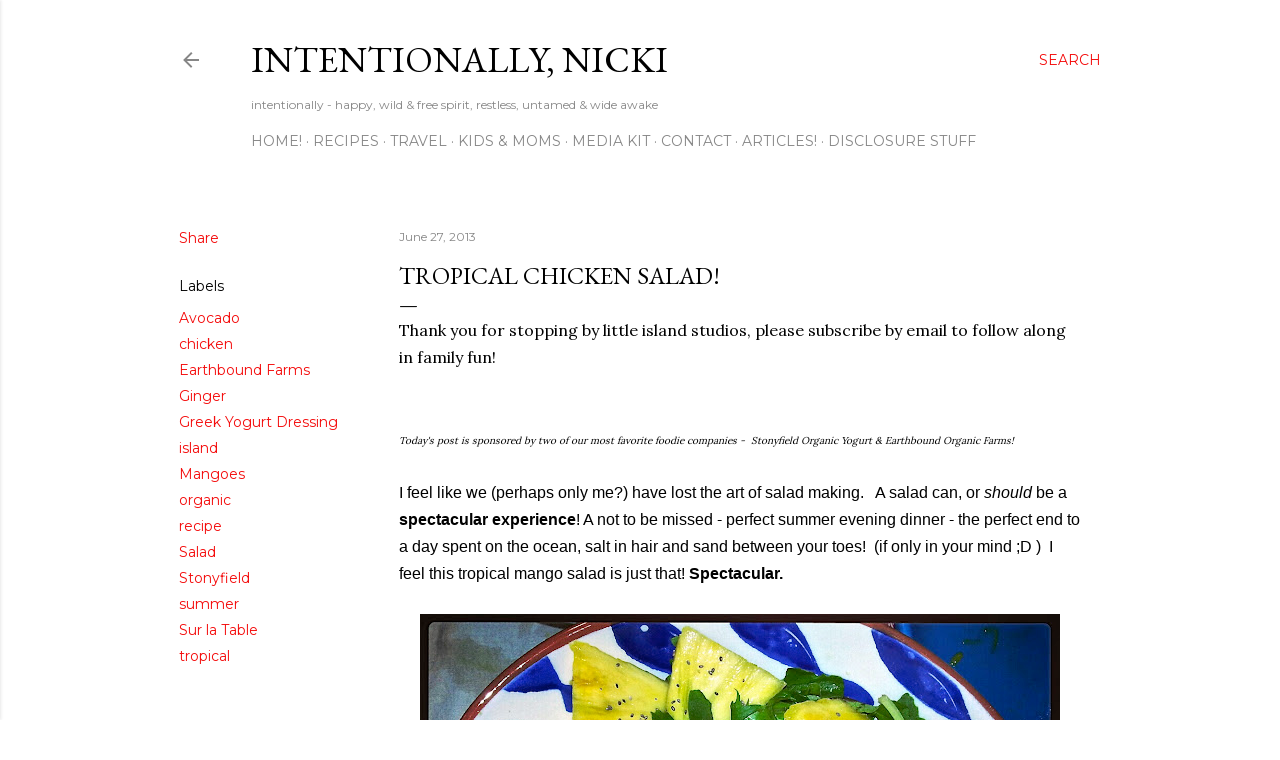

--- FILE ---
content_type: text/html; charset=UTF-8
request_url: https://www.intentionallynicki.com/2013/06/tropical-chicken-salad.html
body_size: 23829
content:
<!DOCTYPE html>
<html dir='ltr' lang='en'>
<head>
<meta content='width=device-width, initial-scale=1' name='viewport'/>
<title>Tropical Chicken Salad! </title>
<meta content='text/html; charset=UTF-8' http-equiv='Content-Type'/>
<!-- Chrome, Firefox OS and Opera -->
<meta content='#ffffff' name='theme-color'/>
<!-- Windows Phone -->
<meta content='#ffffff' name='msapplication-navbutton-color'/>
<meta content='blogger' name='generator'/>
<link href='https://www.intentionallynicki.com/favicon.ico' rel='icon' type='image/x-icon'/>
<link href='https://www.intentionallynicki.com/2013/06/tropical-chicken-salad.html' rel='canonical'/>
<link rel="alternate" type="application/atom+xml" title="intentionally, nicki - Atom" href="https://www.intentionallynicki.com/feeds/posts/default" />
<link rel="alternate" type="application/rss+xml" title="intentionally, nicki - RSS" href="https://www.intentionallynicki.com/feeds/posts/default?alt=rss" />
<link rel="service.post" type="application/atom+xml" title="intentionally, nicki - Atom" href="https://www.blogger.com/feeds/9050158948120247816/posts/default" />

<link rel="alternate" type="application/atom+xml" title="intentionally, nicki - Atom" href="https://www.intentionallynicki.com/feeds/5031753135802215389/comments/default" />
<!--Can't find substitution for tag [blog.ieCssRetrofitLinks]-->
<link href='https://blogger.googleusercontent.com/img/b/R29vZ2xl/AVvXsEicguQ_WAbwSspKCEvujPSCSPcvuNtkgJSxLlPIzv7jfOrUMVW_PFl7nX7ah-NX8VNFEJTMzcXr8lHs8VCftngY51W2QHXc-genqDeZtRvH4u8oVRiLddPxiBl9B6pURzWgbw21zje2JCo/s640/IMG_20130620_142122.jpg' rel='image_src'/>
<meta content='https://www.intentionallynicki.com/2013/06/tropical-chicken-salad.html' property='og:url'/>
<meta content='Tropical Chicken Salad! ' property='og:title'/>
<meta content='Thank you for stopping by little island studios, please subscribe by email to follow along in family fun!      Today&#39;s post is sponsored by ...' property='og:description'/>
<meta content='https://blogger.googleusercontent.com/img/b/R29vZ2xl/AVvXsEicguQ_WAbwSspKCEvujPSCSPcvuNtkgJSxLlPIzv7jfOrUMVW_PFl7nX7ah-NX8VNFEJTMzcXr8lHs8VCftngY51W2QHXc-genqDeZtRvH4u8oVRiLddPxiBl9B6pURzWgbw21zje2JCo/w1200-h630-p-k-no-nu/IMG_20130620_142122.jpg' property='og:image'/>
<style type='text/css'>@font-face{font-family:'EB Garamond';font-style:normal;font-weight:400;font-display:swap;src:url(//fonts.gstatic.com/s/ebgaramond/v32/SlGDmQSNjdsmc35JDF1K5E55YMjF_7DPuGi-6_RkCY9_WamXgHlIbvw.woff2)format('woff2');unicode-range:U+0460-052F,U+1C80-1C8A,U+20B4,U+2DE0-2DFF,U+A640-A69F,U+FE2E-FE2F;}@font-face{font-family:'EB Garamond';font-style:normal;font-weight:400;font-display:swap;src:url(//fonts.gstatic.com/s/ebgaramond/v32/SlGDmQSNjdsmc35JDF1K5E55YMjF_7DPuGi-6_RkAI9_WamXgHlIbvw.woff2)format('woff2');unicode-range:U+0301,U+0400-045F,U+0490-0491,U+04B0-04B1,U+2116;}@font-face{font-family:'EB Garamond';font-style:normal;font-weight:400;font-display:swap;src:url(//fonts.gstatic.com/s/ebgaramond/v32/SlGDmQSNjdsmc35JDF1K5E55YMjF_7DPuGi-6_RkCI9_WamXgHlIbvw.woff2)format('woff2');unicode-range:U+1F00-1FFF;}@font-face{font-family:'EB Garamond';font-style:normal;font-weight:400;font-display:swap;src:url(//fonts.gstatic.com/s/ebgaramond/v32/SlGDmQSNjdsmc35JDF1K5E55YMjF_7DPuGi-6_RkB49_WamXgHlIbvw.woff2)format('woff2');unicode-range:U+0370-0377,U+037A-037F,U+0384-038A,U+038C,U+038E-03A1,U+03A3-03FF;}@font-face{font-family:'EB Garamond';font-style:normal;font-weight:400;font-display:swap;src:url(//fonts.gstatic.com/s/ebgaramond/v32/SlGDmQSNjdsmc35JDF1K5E55YMjF_7DPuGi-6_RkC49_WamXgHlIbvw.woff2)format('woff2');unicode-range:U+0102-0103,U+0110-0111,U+0128-0129,U+0168-0169,U+01A0-01A1,U+01AF-01B0,U+0300-0301,U+0303-0304,U+0308-0309,U+0323,U+0329,U+1EA0-1EF9,U+20AB;}@font-face{font-family:'EB Garamond';font-style:normal;font-weight:400;font-display:swap;src:url(//fonts.gstatic.com/s/ebgaramond/v32/SlGDmQSNjdsmc35JDF1K5E55YMjF_7DPuGi-6_RkCo9_WamXgHlIbvw.woff2)format('woff2');unicode-range:U+0100-02BA,U+02BD-02C5,U+02C7-02CC,U+02CE-02D7,U+02DD-02FF,U+0304,U+0308,U+0329,U+1D00-1DBF,U+1E00-1E9F,U+1EF2-1EFF,U+2020,U+20A0-20AB,U+20AD-20C0,U+2113,U+2C60-2C7F,U+A720-A7FF;}@font-face{font-family:'EB Garamond';font-style:normal;font-weight:400;font-display:swap;src:url(//fonts.gstatic.com/s/ebgaramond/v32/SlGDmQSNjdsmc35JDF1K5E55YMjF_7DPuGi-6_RkBI9_WamXgHlI.woff2)format('woff2');unicode-range:U+0000-00FF,U+0131,U+0152-0153,U+02BB-02BC,U+02C6,U+02DA,U+02DC,U+0304,U+0308,U+0329,U+2000-206F,U+20AC,U+2122,U+2191,U+2193,U+2212,U+2215,U+FEFF,U+FFFD;}@font-face{font-family:'Lora';font-style:normal;font-weight:400;font-display:swap;src:url(//fonts.gstatic.com/s/lora/v37/0QI6MX1D_JOuGQbT0gvTJPa787weuxJMkq18ndeYxZ2JTg.woff2)format('woff2');unicode-range:U+0460-052F,U+1C80-1C8A,U+20B4,U+2DE0-2DFF,U+A640-A69F,U+FE2E-FE2F;}@font-face{font-family:'Lora';font-style:normal;font-weight:400;font-display:swap;src:url(//fonts.gstatic.com/s/lora/v37/0QI6MX1D_JOuGQbT0gvTJPa787weuxJFkq18ndeYxZ2JTg.woff2)format('woff2');unicode-range:U+0301,U+0400-045F,U+0490-0491,U+04B0-04B1,U+2116;}@font-face{font-family:'Lora';font-style:normal;font-weight:400;font-display:swap;src:url(//fonts.gstatic.com/s/lora/v37/0QI6MX1D_JOuGQbT0gvTJPa787weuxI9kq18ndeYxZ2JTg.woff2)format('woff2');unicode-range:U+0302-0303,U+0305,U+0307-0308,U+0310,U+0312,U+0315,U+031A,U+0326-0327,U+032C,U+032F-0330,U+0332-0333,U+0338,U+033A,U+0346,U+034D,U+0391-03A1,U+03A3-03A9,U+03B1-03C9,U+03D1,U+03D5-03D6,U+03F0-03F1,U+03F4-03F5,U+2016-2017,U+2034-2038,U+203C,U+2040,U+2043,U+2047,U+2050,U+2057,U+205F,U+2070-2071,U+2074-208E,U+2090-209C,U+20D0-20DC,U+20E1,U+20E5-20EF,U+2100-2112,U+2114-2115,U+2117-2121,U+2123-214F,U+2190,U+2192,U+2194-21AE,U+21B0-21E5,U+21F1-21F2,U+21F4-2211,U+2213-2214,U+2216-22FF,U+2308-230B,U+2310,U+2319,U+231C-2321,U+2336-237A,U+237C,U+2395,U+239B-23B7,U+23D0,U+23DC-23E1,U+2474-2475,U+25AF,U+25B3,U+25B7,U+25BD,U+25C1,U+25CA,U+25CC,U+25FB,U+266D-266F,U+27C0-27FF,U+2900-2AFF,U+2B0E-2B11,U+2B30-2B4C,U+2BFE,U+3030,U+FF5B,U+FF5D,U+1D400-1D7FF,U+1EE00-1EEFF;}@font-face{font-family:'Lora';font-style:normal;font-weight:400;font-display:swap;src:url(//fonts.gstatic.com/s/lora/v37/0QI6MX1D_JOuGQbT0gvTJPa787weuxIvkq18ndeYxZ2JTg.woff2)format('woff2');unicode-range:U+0001-000C,U+000E-001F,U+007F-009F,U+20DD-20E0,U+20E2-20E4,U+2150-218F,U+2190,U+2192,U+2194-2199,U+21AF,U+21E6-21F0,U+21F3,U+2218-2219,U+2299,U+22C4-22C6,U+2300-243F,U+2440-244A,U+2460-24FF,U+25A0-27BF,U+2800-28FF,U+2921-2922,U+2981,U+29BF,U+29EB,U+2B00-2BFF,U+4DC0-4DFF,U+FFF9-FFFB,U+10140-1018E,U+10190-1019C,U+101A0,U+101D0-101FD,U+102E0-102FB,U+10E60-10E7E,U+1D2C0-1D2D3,U+1D2E0-1D37F,U+1F000-1F0FF,U+1F100-1F1AD,U+1F1E6-1F1FF,U+1F30D-1F30F,U+1F315,U+1F31C,U+1F31E,U+1F320-1F32C,U+1F336,U+1F378,U+1F37D,U+1F382,U+1F393-1F39F,U+1F3A7-1F3A8,U+1F3AC-1F3AF,U+1F3C2,U+1F3C4-1F3C6,U+1F3CA-1F3CE,U+1F3D4-1F3E0,U+1F3ED,U+1F3F1-1F3F3,U+1F3F5-1F3F7,U+1F408,U+1F415,U+1F41F,U+1F426,U+1F43F,U+1F441-1F442,U+1F444,U+1F446-1F449,U+1F44C-1F44E,U+1F453,U+1F46A,U+1F47D,U+1F4A3,U+1F4B0,U+1F4B3,U+1F4B9,U+1F4BB,U+1F4BF,U+1F4C8-1F4CB,U+1F4D6,U+1F4DA,U+1F4DF,U+1F4E3-1F4E6,U+1F4EA-1F4ED,U+1F4F7,U+1F4F9-1F4FB,U+1F4FD-1F4FE,U+1F503,U+1F507-1F50B,U+1F50D,U+1F512-1F513,U+1F53E-1F54A,U+1F54F-1F5FA,U+1F610,U+1F650-1F67F,U+1F687,U+1F68D,U+1F691,U+1F694,U+1F698,U+1F6AD,U+1F6B2,U+1F6B9-1F6BA,U+1F6BC,U+1F6C6-1F6CF,U+1F6D3-1F6D7,U+1F6E0-1F6EA,U+1F6F0-1F6F3,U+1F6F7-1F6FC,U+1F700-1F7FF,U+1F800-1F80B,U+1F810-1F847,U+1F850-1F859,U+1F860-1F887,U+1F890-1F8AD,U+1F8B0-1F8BB,U+1F8C0-1F8C1,U+1F900-1F90B,U+1F93B,U+1F946,U+1F984,U+1F996,U+1F9E9,U+1FA00-1FA6F,U+1FA70-1FA7C,U+1FA80-1FA89,U+1FA8F-1FAC6,U+1FACE-1FADC,U+1FADF-1FAE9,U+1FAF0-1FAF8,U+1FB00-1FBFF;}@font-face{font-family:'Lora';font-style:normal;font-weight:400;font-display:swap;src:url(//fonts.gstatic.com/s/lora/v37/0QI6MX1D_JOuGQbT0gvTJPa787weuxJOkq18ndeYxZ2JTg.woff2)format('woff2');unicode-range:U+0102-0103,U+0110-0111,U+0128-0129,U+0168-0169,U+01A0-01A1,U+01AF-01B0,U+0300-0301,U+0303-0304,U+0308-0309,U+0323,U+0329,U+1EA0-1EF9,U+20AB;}@font-face{font-family:'Lora';font-style:normal;font-weight:400;font-display:swap;src:url(//fonts.gstatic.com/s/lora/v37/0QI6MX1D_JOuGQbT0gvTJPa787weuxJPkq18ndeYxZ2JTg.woff2)format('woff2');unicode-range:U+0100-02BA,U+02BD-02C5,U+02C7-02CC,U+02CE-02D7,U+02DD-02FF,U+0304,U+0308,U+0329,U+1D00-1DBF,U+1E00-1E9F,U+1EF2-1EFF,U+2020,U+20A0-20AB,U+20AD-20C0,U+2113,U+2C60-2C7F,U+A720-A7FF;}@font-face{font-family:'Lora';font-style:normal;font-weight:400;font-display:swap;src:url(//fonts.gstatic.com/s/lora/v37/0QI6MX1D_JOuGQbT0gvTJPa787weuxJBkq18ndeYxZ0.woff2)format('woff2');unicode-range:U+0000-00FF,U+0131,U+0152-0153,U+02BB-02BC,U+02C6,U+02DA,U+02DC,U+0304,U+0308,U+0329,U+2000-206F,U+20AC,U+2122,U+2191,U+2193,U+2212,U+2215,U+FEFF,U+FFFD;}@font-face{font-family:'Montserrat';font-style:normal;font-weight:400;font-display:swap;src:url(//fonts.gstatic.com/s/montserrat/v31/JTUSjIg1_i6t8kCHKm459WRhyyTh89ZNpQ.woff2)format('woff2');unicode-range:U+0460-052F,U+1C80-1C8A,U+20B4,U+2DE0-2DFF,U+A640-A69F,U+FE2E-FE2F;}@font-face{font-family:'Montserrat';font-style:normal;font-weight:400;font-display:swap;src:url(//fonts.gstatic.com/s/montserrat/v31/JTUSjIg1_i6t8kCHKm459W1hyyTh89ZNpQ.woff2)format('woff2');unicode-range:U+0301,U+0400-045F,U+0490-0491,U+04B0-04B1,U+2116;}@font-face{font-family:'Montserrat';font-style:normal;font-weight:400;font-display:swap;src:url(//fonts.gstatic.com/s/montserrat/v31/JTUSjIg1_i6t8kCHKm459WZhyyTh89ZNpQ.woff2)format('woff2');unicode-range:U+0102-0103,U+0110-0111,U+0128-0129,U+0168-0169,U+01A0-01A1,U+01AF-01B0,U+0300-0301,U+0303-0304,U+0308-0309,U+0323,U+0329,U+1EA0-1EF9,U+20AB;}@font-face{font-family:'Montserrat';font-style:normal;font-weight:400;font-display:swap;src:url(//fonts.gstatic.com/s/montserrat/v31/JTUSjIg1_i6t8kCHKm459WdhyyTh89ZNpQ.woff2)format('woff2');unicode-range:U+0100-02BA,U+02BD-02C5,U+02C7-02CC,U+02CE-02D7,U+02DD-02FF,U+0304,U+0308,U+0329,U+1D00-1DBF,U+1E00-1E9F,U+1EF2-1EFF,U+2020,U+20A0-20AB,U+20AD-20C0,U+2113,U+2C60-2C7F,U+A720-A7FF;}@font-face{font-family:'Montserrat';font-style:normal;font-weight:400;font-display:swap;src:url(//fonts.gstatic.com/s/montserrat/v31/JTUSjIg1_i6t8kCHKm459WlhyyTh89Y.woff2)format('woff2');unicode-range:U+0000-00FF,U+0131,U+0152-0153,U+02BB-02BC,U+02C6,U+02DA,U+02DC,U+0304,U+0308,U+0329,U+2000-206F,U+20AC,U+2122,U+2191,U+2193,U+2212,U+2215,U+FEFF,U+FFFD;}@font-face{font-family:'Montserrat';font-style:normal;font-weight:700;font-display:swap;src:url(//fonts.gstatic.com/s/montserrat/v31/JTUSjIg1_i6t8kCHKm459WRhyyTh89ZNpQ.woff2)format('woff2');unicode-range:U+0460-052F,U+1C80-1C8A,U+20B4,U+2DE0-2DFF,U+A640-A69F,U+FE2E-FE2F;}@font-face{font-family:'Montserrat';font-style:normal;font-weight:700;font-display:swap;src:url(//fonts.gstatic.com/s/montserrat/v31/JTUSjIg1_i6t8kCHKm459W1hyyTh89ZNpQ.woff2)format('woff2');unicode-range:U+0301,U+0400-045F,U+0490-0491,U+04B0-04B1,U+2116;}@font-face{font-family:'Montserrat';font-style:normal;font-weight:700;font-display:swap;src:url(//fonts.gstatic.com/s/montserrat/v31/JTUSjIg1_i6t8kCHKm459WZhyyTh89ZNpQ.woff2)format('woff2');unicode-range:U+0102-0103,U+0110-0111,U+0128-0129,U+0168-0169,U+01A0-01A1,U+01AF-01B0,U+0300-0301,U+0303-0304,U+0308-0309,U+0323,U+0329,U+1EA0-1EF9,U+20AB;}@font-face{font-family:'Montserrat';font-style:normal;font-weight:700;font-display:swap;src:url(//fonts.gstatic.com/s/montserrat/v31/JTUSjIg1_i6t8kCHKm459WdhyyTh89ZNpQ.woff2)format('woff2');unicode-range:U+0100-02BA,U+02BD-02C5,U+02C7-02CC,U+02CE-02D7,U+02DD-02FF,U+0304,U+0308,U+0329,U+1D00-1DBF,U+1E00-1E9F,U+1EF2-1EFF,U+2020,U+20A0-20AB,U+20AD-20C0,U+2113,U+2C60-2C7F,U+A720-A7FF;}@font-face{font-family:'Montserrat';font-style:normal;font-weight:700;font-display:swap;src:url(//fonts.gstatic.com/s/montserrat/v31/JTUSjIg1_i6t8kCHKm459WlhyyTh89Y.woff2)format('woff2');unicode-range:U+0000-00FF,U+0131,U+0152-0153,U+02BB-02BC,U+02C6,U+02DA,U+02DC,U+0304,U+0308,U+0329,U+2000-206F,U+20AC,U+2122,U+2191,U+2193,U+2212,U+2215,U+FEFF,U+FFFD;}</style>
<style id='page-skin-1' type='text/css'><!--
/*! normalize.css v3.0.1 | MIT License | git.io/normalize */html{font-family:sans-serif;-ms-text-size-adjust:100%;-webkit-text-size-adjust:100%}body{margin:0}article,aside,details,figcaption,figure,footer,header,hgroup,main,nav,section,summary{display:block}audio,canvas,progress,video{display:inline-block;vertical-align:baseline}audio:not([controls]){display:none;height:0}[hidden],template{display:none}a{background:transparent}a:active,a:hover{outline:0}abbr[title]{border-bottom:1px dotted}b,strong{font-weight:bold}dfn{font-style:italic}h1{font-size:2em;margin:.67em 0}mark{background:#ff0;color:#000}small{font-size:80%}sub,sup{font-size:75%;line-height:0;position:relative;vertical-align:baseline}sup{top:-0.5em}sub{bottom:-0.25em}img{border:0}svg:not(:root){overflow:hidden}figure{margin:1em 40px}hr{-moz-box-sizing:content-box;box-sizing:content-box;height:0}pre{overflow:auto}code,kbd,pre,samp{font-family:monospace,monospace;font-size:1em}button,input,optgroup,select,textarea{color:inherit;font:inherit;margin:0}button{overflow:visible}button,select{text-transform:none}button,html input[type="button"],input[type="reset"],input[type="submit"]{-webkit-appearance:button;cursor:pointer}button[disabled],html input[disabled]{cursor:default}button::-moz-focus-inner,input::-moz-focus-inner{border:0;padding:0}input{line-height:normal}input[type="checkbox"],input[type="radio"]{box-sizing:border-box;padding:0}input[type="number"]::-webkit-inner-spin-button,input[type="number"]::-webkit-outer-spin-button{height:auto}input[type="search"]{-webkit-appearance:textfield;-moz-box-sizing:content-box;-webkit-box-sizing:content-box;box-sizing:content-box}input[type="search"]::-webkit-search-cancel-button,input[type="search"]::-webkit-search-decoration{-webkit-appearance:none}fieldset{border:1px solid #c0c0c0;margin:0 2px;padding:.35em .625em .75em}legend{border:0;padding:0}textarea{overflow:auto}optgroup{font-weight:bold}table{border-collapse:collapse;border-spacing:0}td,th{padding:0}
/*!************************************************
* Blogger Template Style
* Name: Soho
**************************************************/
body{
overflow-wrap:break-word;
word-break:break-word;
word-wrap:break-word
}
.hidden{
display:none
}
.invisible{
visibility:hidden
}
.container::after,.float-container::after{
clear:both;
content:"";
display:table
}
.clearboth{
clear:both
}
#comments .comment .comment-actions,.subscribe-popup .FollowByEmail .follow-by-email-submit{
background:0 0;
border:0;
box-shadow:none;
color:#f40c0c;
cursor:pointer;
font-size:14px;
font-weight:700;
outline:0;
text-decoration:none;
text-transform:uppercase;
width:auto
}
.dim-overlay{
background-color:rgba(0,0,0,.54);
height:100vh;
left:0;
position:fixed;
top:0;
width:100%
}
#sharing-dim-overlay{
background-color:transparent
}
input::-ms-clear{
display:none
}
.blogger-logo,.svg-icon-24.blogger-logo{
fill:#ff9800;
opacity:1
}
.loading-spinner-large{
-webkit-animation:mspin-rotate 1.568s infinite linear;
animation:mspin-rotate 1.568s infinite linear;
height:48px;
overflow:hidden;
position:absolute;
width:48px;
z-index:200
}
.loading-spinner-large>div{
-webkit-animation:mspin-revrot 5332ms infinite steps(4);
animation:mspin-revrot 5332ms infinite steps(4)
}
.loading-spinner-large>div>div{
-webkit-animation:mspin-singlecolor-large-film 1333ms infinite steps(81);
animation:mspin-singlecolor-large-film 1333ms infinite steps(81);
background-size:100%;
height:48px;
width:3888px
}
.mspin-black-large>div>div,.mspin-grey_54-large>div>div{
background-image:url(https://www.blogblog.com/indie/mspin_black_large.svg)
}
.mspin-white-large>div>div{
background-image:url(https://www.blogblog.com/indie/mspin_white_large.svg)
}
.mspin-grey_54-large{
opacity:.54
}
@-webkit-keyframes mspin-singlecolor-large-film{
from{
-webkit-transform:translateX(0);
transform:translateX(0)
}
to{
-webkit-transform:translateX(-3888px);
transform:translateX(-3888px)
}
}
@keyframes mspin-singlecolor-large-film{
from{
-webkit-transform:translateX(0);
transform:translateX(0)
}
to{
-webkit-transform:translateX(-3888px);
transform:translateX(-3888px)
}
}
@-webkit-keyframes mspin-rotate{
from{
-webkit-transform:rotate(0);
transform:rotate(0)
}
to{
-webkit-transform:rotate(360deg);
transform:rotate(360deg)
}
}
@keyframes mspin-rotate{
from{
-webkit-transform:rotate(0);
transform:rotate(0)
}
to{
-webkit-transform:rotate(360deg);
transform:rotate(360deg)
}
}
@-webkit-keyframes mspin-revrot{
from{
-webkit-transform:rotate(0);
transform:rotate(0)
}
to{
-webkit-transform:rotate(-360deg);
transform:rotate(-360deg)
}
}
@keyframes mspin-revrot{
from{
-webkit-transform:rotate(0);
transform:rotate(0)
}
to{
-webkit-transform:rotate(-360deg);
transform:rotate(-360deg)
}
}
.skip-navigation{
background-color:#fff;
box-sizing:border-box;
color:#000;
display:block;
height:0;
left:0;
line-height:50px;
overflow:hidden;
padding-top:0;
position:fixed;
text-align:center;
top:0;
-webkit-transition:box-shadow .3s,height .3s,padding-top .3s;
transition:box-shadow .3s,height .3s,padding-top .3s;
width:100%;
z-index:900
}
.skip-navigation:focus{
box-shadow:0 4px 5px 0 rgba(0,0,0,.14),0 1px 10px 0 rgba(0,0,0,.12),0 2px 4px -1px rgba(0,0,0,.2);
height:50px
}
#main{
outline:0
}
.main-heading{
position:absolute;
clip:rect(1px,1px,1px,1px);
padding:0;
border:0;
height:1px;
width:1px;
overflow:hidden
}
.Attribution{
margin-top:1em;
text-align:center
}
.Attribution .blogger img,.Attribution .blogger svg{
vertical-align:bottom
}
.Attribution .blogger img{
margin-right:.5em
}
.Attribution div{
line-height:24px;
margin-top:.5em
}
.Attribution .copyright,.Attribution .image-attribution{
font-size:.7em;
margin-top:1.5em
}
.BLOG_mobile_video_class{
display:none
}
.bg-photo{
background-attachment:scroll!important
}
body .CSS_LIGHTBOX{
z-index:900
}
.extendable .show-less,.extendable .show-more{
border-color:#f40c0c;
color:#f40c0c;
margin-top:8px
}
.extendable .show-less.hidden,.extendable .show-more.hidden{
display:none
}
.inline-ad{
display:none;
max-width:100%;
overflow:hidden
}
.adsbygoogle{
display:block
}
#cookieChoiceInfo{
bottom:0;
top:auto
}
iframe.b-hbp-video{
border:0
}
.post-body img{
max-width:100%
}
.post-body iframe{
max-width:100%
}
.post-body a[imageanchor="1"]{
display:inline-block
}
.byline{
margin-right:1em
}
.byline:last-child{
margin-right:0
}
.link-copied-dialog{
max-width:520px;
outline:0
}
.link-copied-dialog .modal-dialog-buttons{
margin-top:8px
}
.link-copied-dialog .goog-buttonset-default{
background:0 0;
border:0
}
.link-copied-dialog .goog-buttonset-default:focus{
outline:0
}
.paging-control-container{
margin-bottom:16px
}
.paging-control-container .paging-control{
display:inline-block
}
.paging-control-container .comment-range-text::after,.paging-control-container .paging-control{
color:#f40c0c
}
.paging-control-container .comment-range-text,.paging-control-container .paging-control{
margin-right:8px
}
.paging-control-container .comment-range-text::after,.paging-control-container .paging-control::after{
content:"\b7";
cursor:default;
padding-left:8px;
pointer-events:none
}
.paging-control-container .comment-range-text:last-child::after,.paging-control-container .paging-control:last-child::after{
content:none
}
.byline.reactions iframe{
height:20px
}
.b-notification{
color:#000;
background-color:#fff;
border-bottom:solid 1px #000;
box-sizing:border-box;
padding:16px 32px;
text-align:center
}
.b-notification.visible{
-webkit-transition:margin-top .3s cubic-bezier(.4,0,.2,1);
transition:margin-top .3s cubic-bezier(.4,0,.2,1)
}
.b-notification.invisible{
position:absolute
}
.b-notification-close{
position:absolute;
right:8px;
top:8px
}
.no-posts-message{
line-height:40px;
text-align:center
}
@media screen and (max-width:1162px){
body.item-view .post-body a[imageanchor="1"][style*="float: left;"],body.item-view .post-body a[imageanchor="1"][style*="float: right;"]{
float:none!important;
clear:none!important
}
body.item-view .post-body a[imageanchor="1"] img{
display:block;
height:auto;
margin:0 auto
}
body.item-view .post-body>.separator:first-child>a[imageanchor="1"]:first-child{
margin-top:20px
}
.post-body a[imageanchor]{
display:block
}
body.item-view .post-body a[imageanchor="1"]{
margin-left:0!important;
margin-right:0!important
}
body.item-view .post-body a[imageanchor="1"]+a[imageanchor="1"]{
margin-top:16px
}
}
.item-control{
display:none
}
#comments{
border-top:1px dashed rgba(0,0,0,.54);
margin-top:20px;
padding:20px
}
#comments .comment-thread ol{
margin:0;
padding-left:0;
padding-left:0
}
#comments .comment .comment-replybox-single,#comments .comment-thread .comment-replies{
margin-left:60px
}
#comments .comment-thread .thread-count{
display:none
}
#comments .comment{
list-style-type:none;
padding:0 0 30px;
position:relative
}
#comments .comment .comment{
padding-bottom:8px
}
.comment .avatar-image-container{
position:absolute
}
.comment .avatar-image-container img{
border-radius:50%
}
.avatar-image-container svg,.comment .avatar-image-container .avatar-icon{
border-radius:50%;
border:solid 1px #000000;
box-sizing:border-box;
fill:#000000;
height:35px;
margin:0;
padding:7px;
width:35px
}
.comment .comment-block{
margin-top:10px;
margin-left:60px;
padding-bottom:0
}
#comments .comment-author-header-wrapper{
margin-left:40px
}
#comments .comment .thread-expanded .comment-block{
padding-bottom:20px
}
#comments .comment .comment-header .user,#comments .comment .comment-header .user a{
color:#000000;
font-style:normal;
font-weight:700
}
#comments .comment .comment-actions{
bottom:0;
margin-bottom:15px;
position:absolute
}
#comments .comment .comment-actions>*{
margin-right:8px
}
#comments .comment .comment-header .datetime{
bottom:0;
color:rgba(34, 34, 34, 0.54);
display:inline-block;
font-size:13px;
font-style:italic;
margin-left:8px
}
#comments .comment .comment-footer .comment-timestamp a,#comments .comment .comment-header .datetime a{
color:rgba(34, 34, 34, 0.54)
}
#comments .comment .comment-content,.comment .comment-body{
margin-top:12px;
word-break:break-word
}
.comment-body{
margin-bottom:12px
}
#comments.embed[data-num-comments="0"]{
border:0;
margin-top:0;
padding-top:0
}
#comments.embed[data-num-comments="0"] #comment-post-message,#comments.embed[data-num-comments="0"] div.comment-form>p,#comments.embed[data-num-comments="0"] p.comment-footer{
display:none
}
#comment-editor-src{
display:none
}
.comments .comments-content .loadmore.loaded{
max-height:0;
opacity:0;
overflow:hidden
}
.extendable .remaining-items{
height:0;
overflow:hidden;
-webkit-transition:height .3s cubic-bezier(.4,0,.2,1);
transition:height .3s cubic-bezier(.4,0,.2,1)
}
.extendable .remaining-items.expanded{
height:auto
}
.svg-icon-24,.svg-icon-24-button{
cursor:pointer;
height:24px;
width:24px;
min-width:24px
}
.touch-icon{
margin:-12px;
padding:12px
}
.touch-icon:active,.touch-icon:focus{
background-color:rgba(153,153,153,.4);
border-radius:50%
}
svg:not(:root).touch-icon{
overflow:visible
}
html[dir=rtl] .rtl-reversible-icon{
-webkit-transform:scaleX(-1);
-ms-transform:scaleX(-1);
transform:scaleX(-1)
}
.svg-icon-24-button,.touch-icon-button{
background:0 0;
border:0;
margin:0;
outline:0;
padding:0
}
.touch-icon-button .touch-icon:active,.touch-icon-button .touch-icon:focus{
background-color:transparent
}
.touch-icon-button:active .touch-icon,.touch-icon-button:focus .touch-icon{
background-color:rgba(153,153,153,.4);
border-radius:50%
}
.Profile .default-avatar-wrapper .avatar-icon{
border-radius:50%;
border:solid 1px #000000;
box-sizing:border-box;
fill:#000000;
margin:0
}
.Profile .individual .default-avatar-wrapper .avatar-icon{
padding:25px
}
.Profile .individual .avatar-icon,.Profile .individual .profile-img{
height:120px;
width:120px
}
.Profile .team .default-avatar-wrapper .avatar-icon{
padding:8px
}
.Profile .team .avatar-icon,.Profile .team .default-avatar-wrapper,.Profile .team .profile-img{
height:40px;
width:40px
}
.snippet-container{
margin:0;
position:relative;
overflow:hidden
}
.snippet-fade{
bottom:0;
box-sizing:border-box;
position:absolute;
width:96px
}
.snippet-fade{
right:0
}
.snippet-fade:after{
content:"\2026"
}
.snippet-fade:after{
float:right
}
.centered-top-container.sticky{
left:0;
position:fixed;
right:0;
top:0;
width:auto;
z-index:50;
-webkit-transition-property:opacity,-webkit-transform;
transition-property:opacity,-webkit-transform;
transition-property:transform,opacity;
transition-property:transform,opacity,-webkit-transform;
-webkit-transition-duration:.2s;
transition-duration:.2s;
-webkit-transition-timing-function:cubic-bezier(.4,0,.2,1);
transition-timing-function:cubic-bezier(.4,0,.2,1)
}
.centered-top-placeholder{
display:none
}
.collapsed-header .centered-top-placeholder{
display:block
}
.centered-top-container .Header .replaced h1,.centered-top-placeholder .Header .replaced h1{
display:none
}
.centered-top-container.sticky .Header .replaced h1{
display:block
}
.centered-top-container.sticky .Header .header-widget{
background:0 0
}
.centered-top-container.sticky .Header .header-image-wrapper{
display:none
}
.centered-top-container img,.centered-top-placeholder img{
max-width:100%
}
.collapsible{
-webkit-transition:height .3s cubic-bezier(.4,0,.2,1);
transition:height .3s cubic-bezier(.4,0,.2,1)
}
.collapsible,.collapsible>summary{
display:block;
overflow:hidden
}
.collapsible>:not(summary){
display:none
}
.collapsible[open]>:not(summary){
display:block
}
.collapsible:focus,.collapsible>summary:focus{
outline:0
}
.collapsible>summary{
cursor:pointer;
display:block;
padding:0
}
.collapsible:focus>summary,.collapsible>summary:focus{
background-color:transparent
}
.collapsible>summary::-webkit-details-marker{
display:none
}
.collapsible-title{
-webkit-box-align:center;
-webkit-align-items:center;
-ms-flex-align:center;
align-items:center;
display:-webkit-box;
display:-webkit-flex;
display:-ms-flexbox;
display:flex
}
.collapsible-title .title{
-webkit-box-flex:1;
-webkit-flex:1 1 auto;
-ms-flex:1 1 auto;
flex:1 1 auto;
-webkit-box-ordinal-group:1;
-webkit-order:0;
-ms-flex-order:0;
order:0;
overflow:hidden;
text-overflow:ellipsis;
white-space:nowrap
}
.collapsible-title .chevron-down,.collapsible[open] .collapsible-title .chevron-up{
display:block
}
.collapsible-title .chevron-up,.collapsible[open] .collapsible-title .chevron-down{
display:none
}
.flat-button{
cursor:pointer;
display:inline-block;
font-weight:700;
text-transform:uppercase;
border-radius:2px;
padding:8px;
margin:-8px
}
.flat-icon-button{
background:0 0;
border:0;
margin:0;
outline:0;
padding:0;
margin:-12px;
padding:12px;
cursor:pointer;
box-sizing:content-box;
display:inline-block;
line-height:0
}
.flat-icon-button,.flat-icon-button .splash-wrapper{
border-radius:50%
}
.flat-icon-button .splash.animate{
-webkit-animation-duration:.3s;
animation-duration:.3s
}
.overflowable-container{
max-height:28px;
overflow:hidden;
position:relative
}
.overflow-button{
cursor:pointer
}
#overflowable-dim-overlay{
background:0 0
}
.overflow-popup{
box-shadow:0 2px 2px 0 rgba(0,0,0,.14),0 3px 1px -2px rgba(0,0,0,.2),0 1px 5px 0 rgba(0,0,0,.12);
background-color:#ffffff;
left:0;
max-width:calc(100% - 32px);
position:absolute;
top:0;
visibility:hidden;
z-index:101
}
.overflow-popup ul{
list-style:none
}
.overflow-popup .tabs li,.overflow-popup li{
display:block;
height:auto
}
.overflow-popup .tabs li{
padding-left:0;
padding-right:0
}
.overflow-button.hidden,.overflow-popup .tabs li.hidden,.overflow-popup li.hidden{
display:none
}
.search{
display:-webkit-box;
display:-webkit-flex;
display:-ms-flexbox;
display:flex;
line-height:24px;
width:24px
}
.search.focused{
width:100%
}
.search.focused .section{
width:100%
}
.search form{
z-index:101
}
.search h3{
display:none
}
.search form{
display:-webkit-box;
display:-webkit-flex;
display:-ms-flexbox;
display:flex;
-webkit-box-flex:1;
-webkit-flex:1 0 0;
-ms-flex:1 0 0px;
flex:1 0 0;
border-bottom:solid 1px transparent;
padding-bottom:8px
}
.search form>*{
display:none
}
.search.focused form>*{
display:block
}
.search .search-input label{
display:none
}
.centered-top-placeholder.cloned .search form{
z-index:30
}
.search.focused form{
border-color:rgba(34, 34, 34, 0.54);
position:relative;
width:auto
}
.collapsed-header .centered-top-container .search.focused form{
border-bottom-color:transparent
}
.search-expand{
-webkit-box-flex:0;
-webkit-flex:0 0 auto;
-ms-flex:0 0 auto;
flex:0 0 auto
}
.search-expand-text{
display:none
}
.search-close{
display:inline;
vertical-align:middle
}
.search-input{
-webkit-box-flex:1;
-webkit-flex:1 0 1px;
-ms-flex:1 0 1px;
flex:1 0 1px
}
.search-input input{
background:0 0;
border:0;
box-sizing:border-box;
color:rgba(34, 34, 34, 0.54);
display:inline-block;
outline:0;
width:calc(100% - 48px)
}
.search-input input.no-cursor{
color:transparent;
text-shadow:0 0 0 rgba(34, 34, 34, 0.54)
}
.collapsed-header .centered-top-container .search-action,.collapsed-header .centered-top-container .search-input input{
color:rgba(34, 34, 34, 0.54)
}
.collapsed-header .centered-top-container .search-input input.no-cursor{
color:transparent;
text-shadow:0 0 0 rgba(34, 34, 34, 0.54)
}
.collapsed-header .centered-top-container .search-input input.no-cursor:focus,.search-input input.no-cursor:focus{
outline:0
}
.search-focused>*{
visibility:hidden
}
.search-focused .search,.search-focused .search-icon{
visibility:visible
}
.search.focused .search-action{
display:block
}
.search.focused .search-action:disabled{
opacity:.3
}
.widget.Sharing .sharing-button{
display:none
}
.widget.Sharing .sharing-buttons li{
padding:0
}
.widget.Sharing .sharing-buttons li span{
display:none
}
.post-share-buttons{
position:relative
}
.centered-bottom .share-buttons .svg-icon-24,.share-buttons .svg-icon-24{
fill:#000000
}
.sharing-open.touch-icon-button:active .touch-icon,.sharing-open.touch-icon-button:focus .touch-icon{
background-color:transparent
}
.share-buttons{
background-color:#ffffff;
border-radius:2px;
box-shadow:0 2px 2px 0 rgba(0,0,0,.14),0 3px 1px -2px rgba(0,0,0,.2),0 1px 5px 0 rgba(0,0,0,.12);
color:#000000;
list-style:none;
margin:0;
padding:8px 0;
position:absolute;
top:-11px;
min-width:200px;
z-index:101
}
.share-buttons.hidden{
display:none
}
.sharing-button{
background:0 0;
border:0;
margin:0;
outline:0;
padding:0;
cursor:pointer
}
.share-buttons li{
margin:0;
height:48px
}
.share-buttons li:last-child{
margin-bottom:0
}
.share-buttons li .sharing-platform-button{
box-sizing:border-box;
cursor:pointer;
display:block;
height:100%;
margin-bottom:0;
padding:0 16px;
position:relative;
width:100%
}
.share-buttons li .sharing-platform-button:focus,.share-buttons li .sharing-platform-button:hover{
background-color:rgba(128,128,128,.1);
outline:0
}
.share-buttons li svg[class*=" sharing-"],.share-buttons li svg[class^=sharing-]{
position:absolute;
top:10px
}
.share-buttons li span.sharing-platform-button{
position:relative;
top:0
}
.share-buttons li .platform-sharing-text{
display:block;
font-size:16px;
line-height:48px;
white-space:nowrap
}
.share-buttons li .platform-sharing-text{
margin-left:56px
}
.sidebar-container{
background-color:#f7f7f7;
max-width:284px;
overflow-y:auto;
-webkit-transition-property:-webkit-transform;
transition-property:-webkit-transform;
transition-property:transform;
transition-property:transform,-webkit-transform;
-webkit-transition-duration:.3s;
transition-duration:.3s;
-webkit-transition-timing-function:cubic-bezier(0,0,.2,1);
transition-timing-function:cubic-bezier(0,0,.2,1);
width:284px;
z-index:101;
-webkit-overflow-scrolling:touch
}
.sidebar-container .navigation{
line-height:0;
padding:16px
}
.sidebar-container .sidebar-back{
cursor:pointer
}
.sidebar-container .widget{
background:0 0;
margin:0 16px;
padding:16px 0
}
.sidebar-container .widget .title{
color:rgba(34, 34, 34, 0.54);
margin:0
}
.sidebar-container .widget ul{
list-style:none;
margin:0;
padding:0
}
.sidebar-container .widget ul ul{
margin-left:1em
}
.sidebar-container .widget li{
font-size:16px;
line-height:normal
}
.sidebar-container .widget+.widget{
border-top:1px dashed rgba(34, 34, 34, 0.54)
}
.BlogArchive li{
margin:16px 0
}
.BlogArchive li:last-child{
margin-bottom:0
}
.Label li a{
display:inline-block
}
.BlogArchive .post-count,.Label .label-count{
float:right;
margin-left:.25em
}
.BlogArchive .post-count::before,.Label .label-count::before{
content:"("
}
.BlogArchive .post-count::after,.Label .label-count::after{
content:")"
}
.widget.Translate .skiptranslate>div{
display:block!important
}
.widget.Profile .profile-link{
display:-webkit-box;
display:-webkit-flex;
display:-ms-flexbox;
display:flex
}
.widget.Profile .team-member .default-avatar-wrapper,.widget.Profile .team-member .profile-img{
-webkit-box-flex:0;
-webkit-flex:0 0 auto;
-ms-flex:0 0 auto;
flex:0 0 auto;
margin-right:1em
}
.widget.Profile .individual .profile-link{
-webkit-box-orient:vertical;
-webkit-box-direction:normal;
-webkit-flex-direction:column;
-ms-flex-direction:column;
flex-direction:column
}
.widget.Profile .team .profile-link .profile-name{
-webkit-align-self:center;
-ms-flex-item-align:center;
align-self:center;
display:block;
-webkit-box-flex:1;
-webkit-flex:1 1 auto;
-ms-flex:1 1 auto;
flex:1 1 auto
}
.dim-overlay{
background-color:rgba(0,0,0,.54);
z-index:100
}
body.sidebar-visible{
overflow-y:hidden
}
@media screen and (max-width:1439px){
.sidebar-container{
bottom:0;
position:fixed;
top:0;
left:0;
right:auto
}
.sidebar-container.sidebar-invisible{
-webkit-transition-timing-function:cubic-bezier(.4,0,.6,1);
transition-timing-function:cubic-bezier(.4,0,.6,1)
}
html[dir=ltr] .sidebar-container.sidebar-invisible{
-webkit-transform:translateX(-284px);
-ms-transform:translateX(-284px);
transform:translateX(-284px)
}
html[dir=rtl] .sidebar-container.sidebar-invisible{
-webkit-transform:translateX(284px);
-ms-transform:translateX(284px);
transform:translateX(284px)
}
}
@media screen and (min-width:1440px){
.sidebar-container{
position:absolute;
top:0;
left:0;
right:auto
}
.sidebar-container .navigation{
display:none
}
}
.dialog{
box-shadow:0 2px 2px 0 rgba(0,0,0,.14),0 3px 1px -2px rgba(0,0,0,.2),0 1px 5px 0 rgba(0,0,0,.12);
background:#ffffff;
box-sizing:border-box;
color:#000000;
padding:30px;
position:fixed;
text-align:center;
width:calc(100% - 24px);
z-index:101
}
.dialog input[type=email],.dialog input[type=text]{
background-color:transparent;
border:0;
border-bottom:solid 1px rgba(0,0,0,.12);
color:#000000;
display:block;
font-family:EB Garamond, serif;
font-size:16px;
line-height:24px;
margin:auto;
padding-bottom:7px;
outline:0;
text-align:center;
width:100%
}
.dialog input[type=email]::-webkit-input-placeholder,.dialog input[type=text]::-webkit-input-placeholder{
color:#000000
}
.dialog input[type=email]::-moz-placeholder,.dialog input[type=text]::-moz-placeholder{
color:#000000
}
.dialog input[type=email]:-ms-input-placeholder,.dialog input[type=text]:-ms-input-placeholder{
color:#000000
}
.dialog input[type=email]::-ms-input-placeholder,.dialog input[type=text]::-ms-input-placeholder{
color:#000000
}
.dialog input[type=email]::placeholder,.dialog input[type=text]::placeholder{
color:#000000
}
.dialog input[type=email]:focus,.dialog input[type=text]:focus{
border-bottom:solid 2px #f40c0c;
padding-bottom:6px
}
.dialog input.no-cursor{
color:transparent;
text-shadow:0 0 0 #000000
}
.dialog input.no-cursor:focus{
outline:0
}
.dialog input.no-cursor:focus{
outline:0
}
.dialog input[type=submit]{
font-family:EB Garamond, serif
}
.dialog .goog-buttonset-default{
color:#f40c0c
}
.subscribe-popup{
max-width:364px
}
.subscribe-popup h3{
color:#000000;
font-size:1.8em;
margin-top:0
}
.subscribe-popup .FollowByEmail h3{
display:none
}
.subscribe-popup .FollowByEmail .follow-by-email-submit{
color:#f40c0c;
display:inline-block;
margin:0 auto;
margin-top:24px;
width:auto;
white-space:normal
}
.subscribe-popup .FollowByEmail .follow-by-email-submit:disabled{
cursor:default;
opacity:.3
}
@media (max-width:800px){
.blog-name div.widget.Subscribe{
margin-bottom:16px
}
body.item-view .blog-name div.widget.Subscribe{
margin:8px auto 16px auto;
width:100%
}
}
body#layout .bg-photo,body#layout .bg-photo-overlay{
display:none
}
body#layout .page_body{
padding:0;
position:relative;
top:0
}
body#layout .page{
display:inline-block;
left:inherit;
position:relative;
vertical-align:top;
width:540px
}
body#layout .centered{
max-width:954px
}
body#layout .navigation{
display:none
}
body#layout .sidebar-container{
display:inline-block;
width:40%
}
body#layout .hamburger-menu,body#layout .search{
display:none
}
body{
background-color:#ffffff;
color:#000000;
font:normal 400 20px EB Garamond, serif;
height:100%;
margin:0;
min-height:100vh
}
h1,h2,h3,h4,h5,h6{
font-weight:400
}
a{
color:#f40c0c;
text-decoration:none
}
.dim-overlay{
z-index:100
}
body.sidebar-visible .page_body{
overflow-y:scroll
}
.widget .title{
color:rgba(34, 34, 34, 0.54);
font:normal normal 12px Arial, Tahoma, Helvetica, FreeSans, sans-serif
}
.extendable .show-less,.extendable .show-more{
color:#f40c0c;
font:normal 400 12px Montserrat, sans-serif;
margin:12px -8px 0 -8px;
text-transform:uppercase
}
.footer .widget,.main .widget{
margin:50px 0
}
.main .widget .title{
text-transform:uppercase
}
.inline-ad{
display:block;
margin-top:50px
}
.adsbygoogle{
text-align:center
}
.page_body{
display:-webkit-box;
display:-webkit-flex;
display:-ms-flexbox;
display:flex;
-webkit-box-orient:vertical;
-webkit-box-direction:normal;
-webkit-flex-direction:column;
-ms-flex-direction:column;
flex-direction:column;
min-height:100vh;
position:relative;
z-index:20
}
.page_body>*{
-webkit-box-flex:0;
-webkit-flex:0 0 auto;
-ms-flex:0 0 auto;
flex:0 0 auto
}
.page_body>#footer{
margin-top:auto
}
.centered-bottom,.centered-top{
margin:0 32px;
max-width:100%
}
.centered-top{
padding-bottom:12px;
padding-top:12px
}
.sticky .centered-top{
padding-bottom:0;
padding-top:0
}
.centered-top-container,.centered-top-placeholder{
background:#ffffff
}
.centered-top{
display:-webkit-box;
display:-webkit-flex;
display:-ms-flexbox;
display:flex;
-webkit-flex-wrap:wrap;
-ms-flex-wrap:wrap;
flex-wrap:wrap;
-webkit-box-pack:justify;
-webkit-justify-content:space-between;
-ms-flex-pack:justify;
justify-content:space-between;
position:relative
}
.sticky .centered-top{
-webkit-flex-wrap:nowrap;
-ms-flex-wrap:nowrap;
flex-wrap:nowrap
}
.centered-top-container .svg-icon-24,.centered-top-placeholder .svg-icon-24{
fill:rgba(34, 34, 34, 0.54)
}
.back-button-container,.hamburger-menu-container{
-webkit-box-flex:0;
-webkit-flex:0 0 auto;
-ms-flex:0 0 auto;
flex:0 0 auto;
height:48px;
-webkit-box-ordinal-group:2;
-webkit-order:1;
-ms-flex-order:1;
order:1
}
.sticky .back-button-container,.sticky .hamburger-menu-container{
-webkit-box-ordinal-group:2;
-webkit-order:1;
-ms-flex-order:1;
order:1
}
.back-button,.hamburger-menu,.search-expand-icon{
cursor:pointer;
margin-top:0
}
.search{
-webkit-box-align:start;
-webkit-align-items:flex-start;
-ms-flex-align:start;
align-items:flex-start;
-webkit-box-flex:0;
-webkit-flex:0 0 auto;
-ms-flex:0 0 auto;
flex:0 0 auto;
height:48px;
margin-left:24px;
-webkit-box-ordinal-group:4;
-webkit-order:3;
-ms-flex-order:3;
order:3
}
.search,.search.focused{
width:auto
}
.search.focused{
position:static
}
.sticky .search{
display:none;
-webkit-box-ordinal-group:5;
-webkit-order:4;
-ms-flex-order:4;
order:4
}
.search .section{
right:0;
margin-top:12px;
position:absolute;
top:12px;
width:0
}
.sticky .search .section{
top:0
}
.search-expand{
background:0 0;
border:0;
margin:0;
outline:0;
padding:0;
color:#f40c0c;
cursor:pointer;
-webkit-box-flex:0;
-webkit-flex:0 0 auto;
-ms-flex:0 0 auto;
flex:0 0 auto;
font:normal 400 12px Montserrat, sans-serif;
text-transform:uppercase;
word-break:normal
}
.search.focused .search-expand{
visibility:hidden
}
.search .dim-overlay{
background:0 0
}
.search.focused .section{
max-width:400px
}
.search.focused form{
border-color:rgba(34, 34, 34, 0.54);
height:24px
}
.search.focused .search-input{
display:-webkit-box;
display:-webkit-flex;
display:-ms-flexbox;
display:flex;
-webkit-box-flex:1;
-webkit-flex:1 1 auto;
-ms-flex:1 1 auto;
flex:1 1 auto
}
.search-input input{
-webkit-box-flex:1;
-webkit-flex:1 1 auto;
-ms-flex:1 1 auto;
flex:1 1 auto;
font:normal 400 16px Montserrat, sans-serif
}
.search input[type=submit]{
display:none
}
.subscribe-section-container{
-webkit-box-flex:1;
-webkit-flex:1 0 auto;
-ms-flex:1 0 auto;
flex:1 0 auto;
margin-left:24px;
-webkit-box-ordinal-group:3;
-webkit-order:2;
-ms-flex-order:2;
order:2;
text-align:right
}
.sticky .subscribe-section-container{
-webkit-box-flex:0;
-webkit-flex:0 0 auto;
-ms-flex:0 0 auto;
flex:0 0 auto;
-webkit-box-ordinal-group:4;
-webkit-order:3;
-ms-flex-order:3;
order:3
}
.subscribe-button{
background:0 0;
border:0;
margin:0;
outline:0;
padding:0;
color:#f40c0c;
cursor:pointer;
display:inline-block;
font:normal 400 12px Montserrat, sans-serif;
line-height:48px;
margin:0;
text-transform:uppercase;
word-break:normal
}
.subscribe-popup h3{
color:rgba(34, 34, 34, 0.54);
font:normal normal 12px Arial, Tahoma, Helvetica, FreeSans, sans-serif;
margin-bottom:24px;
text-transform:uppercase
}
.subscribe-popup div.widget.FollowByEmail .follow-by-email-address{
color:#000000;
font:normal normal 12px Arial, Tahoma, Helvetica, FreeSans, sans-serif
}
.subscribe-popup div.widget.FollowByEmail .follow-by-email-submit{
color:#f40c0c;
font:normal 400 12px Montserrat, sans-serif;
margin-top:24px;
text-transform:uppercase
}
.blog-name{
-webkit-box-flex:1;
-webkit-flex:1 1 100%;
-ms-flex:1 1 100%;
flex:1 1 100%;
-webkit-box-ordinal-group:5;
-webkit-order:4;
-ms-flex-order:4;
order:4;
overflow:hidden
}
.sticky .blog-name{
-webkit-box-flex:1;
-webkit-flex:1 1 auto;
-ms-flex:1 1 auto;
flex:1 1 auto;
margin:0 12px;
-webkit-box-ordinal-group:3;
-webkit-order:2;
-ms-flex-order:2;
order:2
}
body.search-view .centered-top.search-focused .blog-name{
display:none
}
.widget.Header h1{
font:normal 400 18px EB Garamond, serif;
margin:0;
text-transform:uppercase
}
.widget.Header h1,.widget.Header h1 a{
color:#000000
}
.widget.Header p{
color:rgba(34, 34, 34, 0.54);
font:normal 400 12px Montserrat, sans-serif;
line-height:1.7
}
.sticky .widget.Header h1{
font-size:16px;
line-height:48px;
overflow:hidden;
overflow-wrap:normal;
text-overflow:ellipsis;
white-space:nowrap;
word-wrap:normal
}
.sticky .widget.Header p{
display:none
}
.sticky{
box-shadow:0 1px 3px rgba(34, 34, 34, 0.10)
}
#page_list_top .widget.PageList{
font:normal 400 14px Montserrat, sans-serif;
line-height:28px
}
#page_list_top .widget.PageList .title{
display:none
}
#page_list_top .widget.PageList .overflowable-contents{
overflow:hidden
}
#page_list_top .widget.PageList .overflowable-contents ul{
list-style:none;
margin:0;
padding:0
}
#page_list_top .widget.PageList .overflow-popup ul{
list-style:none;
margin:0;
padding:0 20px
}
#page_list_top .widget.PageList .overflowable-contents li{
display:inline-block
}
#page_list_top .widget.PageList .overflowable-contents li.hidden{
display:none
}
#page_list_top .widget.PageList .overflowable-contents li:not(:first-child):before{
color:rgba(34, 34, 34, 0.54);
content:"\b7"
}
#page_list_top .widget.PageList .overflow-button a,#page_list_top .widget.PageList .overflow-popup li a,#page_list_top .widget.PageList .overflowable-contents li a{
color:rgba(34, 34, 34, 0.54);
font:normal 400 14px Montserrat, sans-serif;
line-height:28px;
text-transform:uppercase
}
#page_list_top .widget.PageList .overflow-popup li.selected a,#page_list_top .widget.PageList .overflowable-contents li.selected a{
color:rgba(34, 34, 34, 0.54);
font:normal 700 14px Montserrat, sans-serif;
line-height:28px
}
#page_list_top .widget.PageList .overflow-button{
display:inline
}
.sticky #page_list_top{
display:none
}
body.homepage-view .hero-image.has-image{
background:#ffffff url(//2.bp.blogspot.com/-oZDnac-gRtg/Wv0RkeBx8iI/AAAAAAAAWjE/r_mTWWxp5hkkPQG3IIcZdm5-qtwrxOpJACK4BGAYYCw/s0/Cherryade%2B%253A%2BDrinks%2B3.png) repeat scroll top left;
background-attachment:scroll;
background-color:#ffffff;
background-size:cover;
height:62.5vw;
max-height:75vh;
min-height:200px;
width:100%
}
.post-filter-message{
background-color:#372a29;
color:rgba(255, 255, 255, 0.54);
display:-webkit-box;
display:-webkit-flex;
display:-ms-flexbox;
display:flex;
-webkit-flex-wrap:wrap;
-ms-flex-wrap:wrap;
flex-wrap:wrap;
font:normal 400 12px Montserrat, sans-serif;
-webkit-box-pack:justify;
-webkit-justify-content:space-between;
-ms-flex-pack:justify;
justify-content:space-between;
margin-top:50px;
padding:18px
}
.post-filter-message .message-container{
-webkit-box-flex:1;
-webkit-flex:1 1 auto;
-ms-flex:1 1 auto;
flex:1 1 auto;
min-width:0
}
.post-filter-message .home-link-container{
-webkit-box-flex:0;
-webkit-flex:0 0 auto;
-ms-flex:0 0 auto;
flex:0 0 auto
}
.post-filter-message .search-label,.post-filter-message .search-query{
color:rgba(255, 255, 255, 0.87);
font:normal 700 12px Montserrat, sans-serif;
text-transform:uppercase
}
.post-filter-message .home-link,.post-filter-message .home-link a{
color:#c03838;
font:normal 700 12px Montserrat, sans-serif;
text-transform:uppercase
}
.widget.FeaturedPost .thumb.hero-thumb{
background-position:center;
background-size:cover;
height:360px
}
.widget.FeaturedPost .featured-post-snippet:before{
content:"\2014"
}
.snippet-container,.snippet-fade{
font:normal 400 14px Lora, serif;
line-height:23.8px
}
.snippet-container{
max-height:166.6px;
overflow:hidden
}
.snippet-fade{
background:-webkit-linear-gradient(left,#ffffff 0,#ffffff 20%,rgba(255, 255, 255, 0) 100%);
background:linear-gradient(to left,#ffffff 0,#ffffff 20%,rgba(255, 255, 255, 0) 100%);
color:#000000
}
.post-sidebar{
display:none
}
.widget.Blog .blog-posts .post-outer-container{
width:100%
}
.no-posts{
text-align:center
}
body.feed-view .widget.Blog .blog-posts .post-outer-container,body.item-view .widget.Blog .blog-posts .post-outer{
margin-bottom:50px
}
.widget.Blog .post.no-featured-image,.widget.PopularPosts .post.no-featured-image{
background-color:#372a29;
padding:30px
}
.widget.Blog .post>.post-share-buttons-top{
right:0;
position:absolute;
top:0
}
.widget.Blog .post>.post-share-buttons-bottom{
bottom:0;
right:0;
position:absolute
}
.blog-pager{
text-align:right
}
.blog-pager a{
color:#f40c0c;
font:normal 400 12px Montserrat, sans-serif;
text-transform:uppercase
}
.blog-pager .blog-pager-newer-link,.blog-pager .home-link{
display:none
}
.post-title{
font:normal normal 15px EB Garamond, serif;
margin:0;
text-transform:uppercase
}
.post-title,.post-title a{
color:#000000
}
.post.no-featured-image .post-title,.post.no-featured-image .post-title a{
color:#ffffff
}
body.item-view .post-body-container:before{
content:"\2014"
}
.post-body{
color:#000000;
font:normal 400 14px Lora, serif;
line-height:1.7
}
.post-body blockquote{
color:#000000;
font:normal 400 16px Montserrat, sans-serif;
line-height:1.7;
margin-left:0;
margin-right:0
}
.post-body img{
height:auto;
max-width:100%
}
.post-body .tr-caption{
color:#000000;
font:normal 400 12px Montserrat, sans-serif;
line-height:1.7
}
.snippet-thumbnail{
position:relative
}
.snippet-thumbnail .post-header{
background:#ffffff;
bottom:0;
margin-bottom:0;
padding-right:15px;
padding-bottom:5px;
padding-top:5px;
position:absolute
}
.snippet-thumbnail img{
width:100%
}
.post-footer,.post-header{
margin:8px 0
}
body.item-view .widget.Blog .post-header{
margin:0 0 16px 0
}
body.item-view .widget.Blog .post-footer{
margin:50px 0 0 0
}
.widget.FeaturedPost .post-footer{
display:-webkit-box;
display:-webkit-flex;
display:-ms-flexbox;
display:flex;
-webkit-flex-wrap:wrap;
-ms-flex-wrap:wrap;
flex-wrap:wrap;
-webkit-box-pack:justify;
-webkit-justify-content:space-between;
-ms-flex-pack:justify;
justify-content:space-between
}
.widget.FeaturedPost .post-footer>*{
-webkit-box-flex:0;
-webkit-flex:0 1 auto;
-ms-flex:0 1 auto;
flex:0 1 auto
}
.widget.FeaturedPost .post-footer,.widget.FeaturedPost .post-footer a,.widget.FeaturedPost .post-footer button{
line-height:1.7
}
.jump-link{
margin:-8px
}
.post-header,.post-header a,.post-header button{
color:rgba(34, 34, 34, 0.54);
font:normal 400 12px Montserrat, sans-serif
}
.post.no-featured-image .post-header,.post.no-featured-image .post-header a,.post.no-featured-image .post-header button{
color:rgba(255, 255, 255, 0.54)
}
.post-footer,.post-footer a,.post-footer button{
color:#ee1919;
font:normal 400 12px Montserrat, sans-serif
}
.post.no-featured-image .post-footer,.post.no-featured-image .post-footer a,.post.no-featured-image .post-footer button{
color:#c03838
}
body.item-view .post-footer-line{
line-height:2.3
}
.byline{
display:inline-block
}
.byline .flat-button{
text-transform:none
}
.post-header .byline:not(:last-child):after{
content:"\b7"
}
.post-header .byline:not(:last-child){
margin-right:0
}
.byline.post-labels a{
display:inline-block;
word-break:break-all
}
.byline.post-labels a:not(:last-child):after{
content:","
}
.byline.reactions .reactions-label{
line-height:22px;
vertical-align:top
}
.post-share-buttons{
margin-left:0
}
.share-buttons{
background-color:#fafafa;
border-radius:0;
box-shadow:0 1px 1px 1px rgba(34, 34, 34, 0.10);
color:#000000;
font:normal 400 16px Montserrat, sans-serif
}
.share-buttons .svg-icon-24{
fill:#c03838
}
#comment-holder .continue{
display:none
}
#comment-editor{
margin-bottom:20px;
margin-top:20px
}
.widget.Attribution,.widget.Attribution .copyright,.widget.Attribution .copyright a,.widget.Attribution .image-attribution,.widget.Attribution .image-attribution a,.widget.Attribution a{
color:rgba(34, 34, 34, 0.54);
font:normal 400 12px Montserrat, sans-serif
}
.widget.Attribution svg{
fill:rgba(34, 34, 34, 0.54)
}
.widget.Attribution .blogger a{
display:-webkit-box;
display:-webkit-flex;
display:-ms-flexbox;
display:flex;
-webkit-align-content:center;
-ms-flex-line-pack:center;
align-content:center;
-webkit-box-pack:center;
-webkit-justify-content:center;
-ms-flex-pack:center;
justify-content:center;
line-height:24px
}
.widget.Attribution .blogger svg{
margin-right:8px
}
.widget.Profile ul{
list-style:none;
padding:0
}
.widget.Profile .individual .default-avatar-wrapper,.widget.Profile .individual .profile-img{
border-radius:50%;
display:inline-block;
height:120px;
width:120px
}
.widget.Profile .individual .profile-data a,.widget.Profile .team .profile-name{
color:#000000;
font:normal 400 20px EB Garamond, serif;
text-transform:none
}
.widget.Profile .individual dd{
color:#000000;
font:normal 400 20px EB Garamond, serif;
margin:0 auto
}
.widget.Profile .individual .profile-link,.widget.Profile .team .visit-profile{
color:#f40c0c;
font:normal 400 12px Montserrat, sans-serif;
text-transform:uppercase
}
.widget.Profile .team .default-avatar-wrapper,.widget.Profile .team .profile-img{
border-radius:50%;
float:left;
height:40px;
width:40px
}
.widget.Profile .team .profile-link .profile-name-wrapper{
-webkit-box-flex:1;
-webkit-flex:1 1 auto;
-ms-flex:1 1 auto;
flex:1 1 auto
}
.widget.Label li,.widget.Label span.label-size{
color:#f40c0c;
display:inline-block;
font:normal 400 12px Montserrat, sans-serif;
word-break:break-all
}
.widget.Label li:not(:last-child):after,.widget.Label span.label-size:not(:last-child):after{
content:","
}
.widget.PopularPosts .post{
margin-bottom:50px
}
body.item-view #sidebar .widget.PopularPosts{
margin-left:40px;
width:inherit
}
#comments{
border-top:none;
padding:0
}
#comments .comment .comment-footer,#comments .comment .comment-header,#comments .comment .comment-header .datetime,#comments .comment .comment-header .datetime a{
color:rgba(34, 34, 34, 0.54);
font:normal 400 12px Montserrat, sans-serif
}
#comments .comment .comment-author,#comments .comment .comment-author a,#comments .comment .comment-header .user,#comments .comment .comment-header .user a{
color:#000000;
font:normal 400 14px Montserrat, sans-serif
}
#comments .comment .comment-body,#comments .comment .comment-content{
color:#000000;
font:normal 400 14px Lora, serif
}
#comments .comment .comment-actions,#comments .footer,#comments .footer a,#comments .loadmore,#comments .paging-control{
color:#c03838;
font:normal 400 12px Montserrat, sans-serif;
text-transform:uppercase
}
#commentsHolder{
border-bottom:none;
border-top:none
}
#comments .comment-form h4{
position:absolute;
clip:rect(1px,1px,1px,1px);
padding:0;
border:0;
height:1px;
width:1px;
overflow:hidden
}
.sidebar-container{
background-color:#ffffff;
color:rgba(34, 34, 34, 0.54);
font:normal 400 14px Montserrat, sans-serif;
min-height:100%
}
html[dir=ltr] .sidebar-container{
box-shadow:1px 0 3px rgba(34, 34, 34, 0.10)
}
html[dir=rtl] .sidebar-container{
box-shadow:-1px 0 3px rgba(34, 34, 34, 0.10)
}
.sidebar-container a{
color:#c03838
}
.sidebar-container .svg-icon-24{
fill:rgba(34, 34, 34, 0.54)
}
.sidebar-container .widget{
margin:0;
margin-left:40px;
padding:40px;
padding-left:0
}
.sidebar-container .widget+.widget{
border-top:1px solid rgba(34, 34, 34, 0.54)
}
.sidebar-container .widget .title{
color:rgba(34, 34, 34, 0.54);
font:normal 400 16px Montserrat, sans-serif
}
.sidebar-container .widget ul li,.sidebar-container .widget.BlogArchive #ArchiveList li{
font:normal 400 14px Montserrat, sans-serif;
margin:1em 0 0 0
}
.sidebar-container .BlogArchive .post-count,.sidebar-container .Label .label-count{
float:none
}
.sidebar-container .Label li a{
display:inline
}
.sidebar-container .widget.Profile .default-avatar-wrapper .avatar-icon{
border-color:#000000;
fill:#000000
}
.sidebar-container .widget.Profile .individual{
text-align:center
}
.sidebar-container .widget.Profile .individual dd:before{
content:"\2014";
display:block
}
.sidebar-container .widget.Profile .individual .profile-data a,.sidebar-container .widget.Profile .team .profile-name{
color:#000000;
font:normal 400 24px EB Garamond, serif
}
.sidebar-container .widget.Profile .individual dd{
color:rgba(34, 34, 34, 0.87);
font:normal 400 12px Montserrat, sans-serif;
margin:0 30px
}
.sidebar-container .widget.Profile .individual .profile-link,.sidebar-container .widget.Profile .team .visit-profile{
color:#c03838;
font:normal 400 14px Montserrat, sans-serif
}
.sidebar-container .snippet-fade{
background:-webkit-linear-gradient(left,#ffffff 0,#ffffff 20%,rgba(255, 255, 255, 0) 100%);
background:linear-gradient(to left,#ffffff 0,#ffffff 20%,rgba(255, 255, 255, 0) 100%)
}
@media screen and (min-width:640px){
.centered-bottom,.centered-top{
margin:0 auto;
width:576px
}
.centered-top{
-webkit-flex-wrap:nowrap;
-ms-flex-wrap:nowrap;
flex-wrap:nowrap;
padding-bottom:24px;
padding-top:36px
}
.blog-name{
-webkit-box-flex:1;
-webkit-flex:1 1 auto;
-ms-flex:1 1 auto;
flex:1 1 auto;
min-width:0;
-webkit-box-ordinal-group:3;
-webkit-order:2;
-ms-flex-order:2;
order:2
}
.sticky .blog-name{
margin:0
}
.back-button-container,.hamburger-menu-container{
margin-right:36px;
-webkit-box-ordinal-group:2;
-webkit-order:1;
-ms-flex-order:1;
order:1
}
.search{
margin-left:36px;
-webkit-box-ordinal-group:5;
-webkit-order:4;
-ms-flex-order:4;
order:4
}
.search .section{
top:36px
}
.sticky .search{
display:block
}
.subscribe-section-container{
-webkit-box-flex:0;
-webkit-flex:0 0 auto;
-ms-flex:0 0 auto;
flex:0 0 auto;
margin-left:36px;
-webkit-box-ordinal-group:4;
-webkit-order:3;
-ms-flex-order:3;
order:3
}
.subscribe-button{
font:normal 400 14px Montserrat, sans-serif;
line-height:48px
}
.subscribe-popup h3{
font:normal 400 14px Montserrat, sans-serif
}
.subscribe-popup div.widget.FollowByEmail .follow-by-email-address{
font:normal 400 14px Montserrat, sans-serif
}
.subscribe-popup div.widget.FollowByEmail .follow-by-email-submit{
font:normal 400 14px Montserrat, sans-serif
}
.widget .title{
font:normal 400 14px Montserrat, sans-serif
}
.widget.Blog .post.no-featured-image,.widget.PopularPosts .post.no-featured-image{
padding:65px
}
.post-title{
font:normal 400 24px EB Garamond, serif
}
.blog-pager a{
font:normal 400 14px Montserrat, sans-serif
}
.widget.Header h1{
font:normal 400 36px EB Garamond, serif
}
.sticky .widget.Header h1{
font-size:24px
}
}
@media screen and (min-width:1162px){
.centered-bottom,.centered-top{
width:922px
}
.back-button-container,.hamburger-menu-container{
margin-right:48px
}
.search{
margin-left:48px
}
.search-expand{
font:normal 400 14px Montserrat, sans-serif;
line-height:48px
}
.search-expand-text{
display:block
}
.search-expand-icon{
display:none
}
.subscribe-section-container{
margin-left:48px
}
.post-filter-message{
font:normal 400 14px Montserrat, sans-serif
}
.post-filter-message .search-label,.post-filter-message .search-query{
font:normal 700 14px Montserrat, sans-serif
}
.post-filter-message .home-link{
font:normal 700 14px Montserrat, sans-serif
}
.widget.Blog .blog-posts .post-outer-container{
width:451px
}
body.error-view .widget.Blog .blog-posts .post-outer-container,body.item-view .widget.Blog .blog-posts .post-outer-container{
width:100%
}
body.item-view .widget.Blog .blog-posts .post-outer{
display:-webkit-box;
display:-webkit-flex;
display:-ms-flexbox;
display:flex
}
#comments,body.item-view .post-outer-container .inline-ad,body.item-view .widget.PopularPosts{
margin-left:220px;
width:682px
}
.post-sidebar{
box-sizing:border-box;
display:block;
font:normal 400 14px Montserrat, sans-serif;
padding-right:20px;
width:220px
}
.post-sidebar-item{
margin-bottom:30px
}
.post-sidebar-item ul{
list-style:none;
padding:0
}
.post-sidebar-item .sharing-button{
color:#f40c0c;
cursor:pointer;
display:inline-block;
font:normal 400 14px Montserrat, sans-serif;
line-height:normal;
word-break:normal
}
.post-sidebar-labels li{
margin-bottom:8px
}
body.item-view .widget.Blog .post{
width:682px
}
.widget.Blog .post.no-featured-image,.widget.PopularPosts .post.no-featured-image{
padding:100px 65px
}
.page .widget.FeaturedPost .post-content{
display:-webkit-box;
display:-webkit-flex;
display:-ms-flexbox;
display:flex;
-webkit-box-pack:justify;
-webkit-justify-content:space-between;
-ms-flex-pack:justify;
justify-content:space-between
}
.page .widget.FeaturedPost .thumb-link{
display:-webkit-box;
display:-webkit-flex;
display:-ms-flexbox;
display:flex
}
.page .widget.FeaturedPost .thumb.hero-thumb{
height:auto;
min-height:300px;
width:451px
}
.page .widget.FeaturedPost .post-content.has-featured-image .post-text-container{
width:425px
}
.page .widget.FeaturedPost .post-content.no-featured-image .post-text-container{
width:100%
}
.page .widget.FeaturedPost .post-header{
margin:0 0 8px 0
}
.page .widget.FeaturedPost .post-footer{
margin:8px 0 0 0
}
.post-body{
font:normal 400 16px Lora, serif;
line-height:1.7
}
.post-body blockquote{
font:normal 400 24px Montserrat, sans-serif;
line-height:1.7
}
.snippet-container,.snippet-fade{
font:normal 400 16px Lora, serif;
line-height:27.2px
}
.snippet-container{
max-height:326.4px
}
.widget.Profile .individual .profile-data a,.widget.Profile .team .profile-name{
font:normal 400 24px EB Garamond, serif
}
.widget.Profile .individual .profile-link,.widget.Profile .team .visit-profile{
font:normal 400 14px Montserrat, sans-serif
}
}
@media screen and (min-width:1440px){
body{
position:relative
}
.page_body{
margin-left:284px
}
.sticky .centered-top{
padding-left:284px
}
.hamburger-menu-container{
display:none
}
.sidebar-container{
overflow:visible;
z-index:32
}
}

--></style>
<style id='template-skin-1' type='text/css'><!--
body#layout .hidden,
body#layout .invisible {
display: inherit;
}
body#layout .page {
width: 60%;
}
body#layout.ltr .page {
float: right;
}
body#layout.rtl .page {
float: left;
}
body#layout .sidebar-container {
width: 40%;
}
body#layout.ltr .sidebar-container {
float: left;
}
body#layout.rtl .sidebar-container {
float: right;
}
--></style>
<script async='async' src='//pagead2.googlesyndication.com/pagead/js/adsbygoogle.js'></script>
<script async='async' src='https://www.gstatic.com/external_hosted/imagesloaded/imagesloaded-3.1.8.min.js'></script>
<script async='async' src='https://www.gstatic.com/external_hosted/vanillamasonry-v3_1_5/masonry.pkgd.min.js'></script>
<script async='async' src='https://www.gstatic.com/external_hosted/clipboardjs/clipboard.min.js'></script>
<script type='text/javascript'>
        (function(i,s,o,g,r,a,m){i['GoogleAnalyticsObject']=r;i[r]=i[r]||function(){
        (i[r].q=i[r].q||[]).push(arguments)},i[r].l=1*new Date();a=s.createElement(o),
        m=s.getElementsByTagName(o)[0];a.async=1;a.src=g;m.parentNode.insertBefore(a,m)
        })(window,document,'script','https://www.google-analytics.com/analytics.js','ga');
        ga('create', 'UA-31587785-1', 'auto', 'blogger');
        ga('blogger.send', 'pageview');
      </script>
<style>
    body.homepage-view .hero-image.has-image {background-image:url(\/\/2.bp.blogspot.com\/-oZDnac-gRtg\/Wv0RkeBx8iI\/AAAAAAAAWjE\/r_mTWWxp5hkkPQG3IIcZdm5-qtwrxOpJACK4BGAYYCw\/s0\/Cherryade%2B%253A%2BDrinks%2B3.png);}
    
@media (max-width: 320px) { body.homepage-view .hero-image.has-image {background-image:url(\/\/2.bp.blogspot.com\/-oZDnac-gRtg\/Wv0RkeBx8iI\/AAAAAAAAWjE\/r_mTWWxp5hkkPQG3IIcZdm5-qtwrxOpJACK4BGAYYCw\/w320\/Cherryade%2B%253A%2BDrinks%2B3.png);}}
@media (max-width: 640px) and (min-width: 321px) { body.homepage-view .hero-image.has-image {background-image:url(\/\/2.bp.blogspot.com\/-oZDnac-gRtg\/Wv0RkeBx8iI\/AAAAAAAAWjE\/r_mTWWxp5hkkPQG3IIcZdm5-qtwrxOpJACK4BGAYYCw\/w640\/Cherryade%2B%253A%2BDrinks%2B3.png);}}
@media (max-width: 800px) and (min-width: 641px) { body.homepage-view .hero-image.has-image {background-image:url(\/\/2.bp.blogspot.com\/-oZDnac-gRtg\/Wv0RkeBx8iI\/AAAAAAAAWjE\/r_mTWWxp5hkkPQG3IIcZdm5-qtwrxOpJACK4BGAYYCw\/w800\/Cherryade%2B%253A%2BDrinks%2B3.png);}}
@media (max-width: 1024px) and (min-width: 801px) { body.homepage-view .hero-image.has-image {background-image:url(\/\/2.bp.blogspot.com\/-oZDnac-gRtg\/Wv0RkeBx8iI\/AAAAAAAAWjE\/r_mTWWxp5hkkPQG3IIcZdm5-qtwrxOpJACK4BGAYYCw\/w1024\/Cherryade%2B%253A%2BDrinks%2B3.png);}}
@media (max-width: 1440px) and (min-width: 1025px) { body.homepage-view .hero-image.has-image {background-image:url(\/\/2.bp.blogspot.com\/-oZDnac-gRtg\/Wv0RkeBx8iI\/AAAAAAAAWjE\/r_mTWWxp5hkkPQG3IIcZdm5-qtwrxOpJACK4BGAYYCw\/w1440\/Cherryade%2B%253A%2BDrinks%2B3.png);}}
@media (max-width: 1680px) and (min-width: 1441px) { body.homepage-view .hero-image.has-image {background-image:url(\/\/2.bp.blogspot.com\/-oZDnac-gRtg\/Wv0RkeBx8iI\/AAAAAAAAWjE\/r_mTWWxp5hkkPQG3IIcZdm5-qtwrxOpJACK4BGAYYCw\/w1680\/Cherryade%2B%253A%2BDrinks%2B3.png);}}
@media (max-width: 1920px) and (min-width: 1681px) { body.homepage-view .hero-image.has-image {background-image:url(\/\/2.bp.blogspot.com\/-oZDnac-gRtg\/Wv0RkeBx8iI\/AAAAAAAAWjE\/r_mTWWxp5hkkPQG3IIcZdm5-qtwrxOpJACK4BGAYYCw\/w1920\/Cherryade%2B%253A%2BDrinks%2B3.png);}}
/* Last tag covers anything over one higher than the previous max-size cap. */
@media (min-width: 1921px) { body.homepage-view .hero-image.has-image {background-image:url(\/\/2.bp.blogspot.com\/-oZDnac-gRtg\/Wv0RkeBx8iI\/AAAAAAAAWjE\/r_mTWWxp5hkkPQG3IIcZdm5-qtwrxOpJACK4BGAYYCw\/w2560\/Cherryade%2B%253A%2BDrinks%2B3.png);}}
  </style>
<link href='https://www.blogger.com/dyn-css/authorization.css?targetBlogID=9050158948120247816&amp;zx=c4c55e69-d8d9-4ca3-9960-195fb072fecc' media='none' onload='if(media!=&#39;all&#39;)media=&#39;all&#39;' rel='stylesheet'/><noscript><link href='https://www.blogger.com/dyn-css/authorization.css?targetBlogID=9050158948120247816&amp;zx=c4c55e69-d8d9-4ca3-9960-195fb072fecc' rel='stylesheet'/></noscript>
<meta name='google-adsense-platform-account' content='ca-host-pub-1556223355139109'/>
<meta name='google-adsense-platform-domain' content='blogspot.com'/>

<!-- data-ad-client=ca-pub-7255095187066604 -->

<link rel="stylesheet" href="https://fonts.googleapis.com/css2?display=swap&family=Special+Elite"></head>
<body class='post-view item-view version-1-3-3 variant-fancy_light'>
<a class='skip-navigation' href='#main' tabindex='0'>
Skip to main content
</a>
<div class='page'>
<div class='page_body'>
<div class='main-page-body-content'>
<div class='centered-top-placeholder'></div>
<header class='centered-top-container' role='banner'>
<div class='centered-top'>
<div class='back-button-container'>
<a href='https://www.intentionallynicki.com/'>
<svg class='svg-icon-24 touch-icon back-button rtl-reversible-icon'>
<use xlink:href='/responsive/sprite_v1_6.css.svg#ic_arrow_back_black_24dp' xmlns:xlink='http://www.w3.org/1999/xlink'></use>
</svg>
</a>
</div>
<div class='search'>
<button aria-label='Search' class='search-expand touch-icon-button'>
<div class='search-expand-text'>Search</div>
<svg class='svg-icon-24 touch-icon search-expand-icon'>
<use xlink:href='/responsive/sprite_v1_6.css.svg#ic_search_black_24dp' xmlns:xlink='http://www.w3.org/1999/xlink'></use>
</svg>
</button>
<div class='section' id='search_top' name='Search (Top)'><div class='widget BlogSearch' data-version='2' id='BlogSearch1'>
<h3 class='title'>
Search This Blog
</h3>
<div class='widget-content' role='search'>
<form action='https://www.intentionallynicki.com/search' target='_top'>
<div class='search-input'>
<input aria-label='Search this blog' autocomplete='off' name='q' placeholder='Search this blog' value=''/>
</div>
<label>
<input type='submit'/>
<svg class='svg-icon-24 touch-icon search-icon'>
<use xlink:href='/responsive/sprite_v1_6.css.svg#ic_search_black_24dp' xmlns:xlink='http://www.w3.org/1999/xlink'></use>
</svg>
</label>
</form>
</div>
</div></div>
</div>
<div class='blog-name'>
<div class='section' id='header' name='Header'><div class='widget Header' data-version='2' id='Header1'>
<div class='header-widget'>
<div>
<h1>
<a href='https://www.intentionallynicki.com/'>
intentionally, nicki
</a>
</h1>
</div>
<p>
intentionally - happy, wild &amp; free spirit, restless, untamed &amp; wide awake 
</p>
</div>
</div></div>
<nav role='navigation'>
<div class='section' id='page_list_top' name='Page List (Top)'><div class='widget PageList' data-version='2' id='PageList1'>
<h3 class='title'>
Pages
</h3>
<div class='widget-content'>
<div class='overflowable-container'>
<div class='overflowable-contents'>
<div class='container'>
<ul class='tabs'>
<li class='overflowable-item'>
<a href='https://www.intentionallynicki.com/'>HOME!</a>
</li>
<li class='overflowable-item'>
<a href='https://www.intentionallynicki.com/p/recipes.html'>RECIPES</a>
</li>
<li class='overflowable-item'>
<a href='https://www.intentionallynicki.com/p/travel.html'>TRAVEL</a>
</li>
<li class='overflowable-item'>
<a href='https://www.intentionallynicki.com/p/kids-moms.html'>KIDS &amp; MOMS</a>
</li>
<li class='overflowable-item'>
<a href='https://www.intentionallynicki.com/p/media-kit.html'>MEDIA KIT</a>
</li>
<li class='overflowable-item'>
<a href='https://www.intentionallynicki.com/p/contact.html'>CONTACT</a>
</li>
<li class='overflowable-item'>
<a href='https://www.intentionallynicki.com/p/articles.html'>ARTICLES!</a>
</li>
<li class='overflowable-item'>
<a href='https://www.intentionallynicki.com/p/disclosure-stuff.html'>disclosure stuff</a>
</li>
</ul>
</div>
</div>
<div class='overflow-button hidden'>
<a>More&hellip;</a>
</div>
</div>
</div>
</div></div>
</nav>
</div>
</div>
</header>
<div class='hero-image has-image'></div>
<main class='centered-bottom' id='main' role='main' tabindex='-1'>
<div class='main section' id='page_body' name='Page Body'>
<div class='widget Blog' data-version='2' id='Blog1'>
<div class='blog-posts hfeed container'>
<div class='post-outer-container'>
<div class='post-outer'>
<div class='post-sidebar'>
<div class='post-sidebar-item post-share-buttons'>
<div aria-owns='sharing-popup-Blog1-byline-5031753135802215389' class='sharing' data-title=''>
<button aria-controls='sharing-popup-Blog1-byline-5031753135802215389' aria-label='Share' class='sharing-button touch-icon-button' id='sharing-button-Blog1-byline-5031753135802215389' role='button'>
Share
</button>
<div class='share-buttons-container'>
<ul aria-hidden='true' aria-label='Share' class='share-buttons hidden' id='sharing-popup-Blog1-byline-5031753135802215389' role='menu'>
<li>
<span aria-label='Get link' class='sharing-platform-button sharing-element-link' data-href='https://www.blogger.com/share-post.g?blogID=9050158948120247816&postID=5031753135802215389&target=' data-url='https://www.intentionallynicki.com/2013/06/tropical-chicken-salad.html' role='menuitem' tabindex='-1' title='Get link'>
<svg class='svg-icon-24 touch-icon sharing-link'>
<use xlink:href='/responsive/sprite_v1_6.css.svg#ic_24_link_dark' xmlns:xlink='http://www.w3.org/1999/xlink'></use>
</svg>
<span class='platform-sharing-text'>Get link</span>
</span>
</li>
<li>
<span aria-label='Share to Facebook' class='sharing-platform-button sharing-element-facebook' data-href='https://www.blogger.com/share-post.g?blogID=9050158948120247816&postID=5031753135802215389&target=facebook' data-url='https://www.intentionallynicki.com/2013/06/tropical-chicken-salad.html' role='menuitem' tabindex='-1' title='Share to Facebook'>
<svg class='svg-icon-24 touch-icon sharing-facebook'>
<use xlink:href='/responsive/sprite_v1_6.css.svg#ic_24_facebook_dark' xmlns:xlink='http://www.w3.org/1999/xlink'></use>
</svg>
<span class='platform-sharing-text'>Facebook</span>
</span>
</li>
<li>
<span aria-label='Share to X' class='sharing-platform-button sharing-element-twitter' data-href='https://www.blogger.com/share-post.g?blogID=9050158948120247816&postID=5031753135802215389&target=twitter' data-url='https://www.intentionallynicki.com/2013/06/tropical-chicken-salad.html' role='menuitem' tabindex='-1' title='Share to X'>
<svg class='svg-icon-24 touch-icon sharing-twitter'>
<use xlink:href='/responsive/sprite_v1_6.css.svg#ic_24_twitter_dark' xmlns:xlink='http://www.w3.org/1999/xlink'></use>
</svg>
<span class='platform-sharing-text'>X</span>
</span>
</li>
<li>
<span aria-label='Share to Pinterest' class='sharing-platform-button sharing-element-pinterest' data-href='https://www.blogger.com/share-post.g?blogID=9050158948120247816&postID=5031753135802215389&target=pinterest' data-url='https://www.intentionallynicki.com/2013/06/tropical-chicken-salad.html' role='menuitem' tabindex='-1' title='Share to Pinterest'>
<svg class='svg-icon-24 touch-icon sharing-pinterest'>
<use xlink:href='/responsive/sprite_v1_6.css.svg#ic_24_pinterest_dark' xmlns:xlink='http://www.w3.org/1999/xlink'></use>
</svg>
<span class='platform-sharing-text'>Pinterest</span>
</span>
</li>
<li>
<span aria-label='Email' class='sharing-platform-button sharing-element-email' data-href='https://www.blogger.com/share-post.g?blogID=9050158948120247816&postID=5031753135802215389&target=email' data-url='https://www.intentionallynicki.com/2013/06/tropical-chicken-salad.html' role='menuitem' tabindex='-1' title='Email'>
<svg class='svg-icon-24 touch-icon sharing-email'>
<use xlink:href='/responsive/sprite_v1_6.css.svg#ic_24_email_dark' xmlns:xlink='http://www.w3.org/1999/xlink'></use>
</svg>
<span class='platform-sharing-text'>Email</span>
</span>
</li>
<li aria-hidden='true' class='hidden'>
<span aria-label='Share to other apps' class='sharing-platform-button sharing-element-other' data-url='https://www.intentionallynicki.com/2013/06/tropical-chicken-salad.html' role='menuitem' tabindex='-1' title='Share to other apps'>
<svg class='svg-icon-24 touch-icon sharing-sharingOther'>
<use xlink:href='/responsive/sprite_v1_6.css.svg#ic_more_horiz_black_24dp' xmlns:xlink='http://www.w3.org/1999/xlink'></use>
</svg>
<span class='platform-sharing-text'>Other Apps</span>
</span>
</li>
</ul>
</div>
</div>
</div>
<div class='post-sidebar-item post-sidebar-labels'>
<div>Labels</div>
<ul>
<li><a href='https://www.intentionallynicki.com/search/label/Avocado' rel='tag'>Avocado</a></li>
<li><a href='https://www.intentionallynicki.com/search/label/chicken' rel='tag'>chicken</a></li>
<li><a href='https://www.intentionallynicki.com/search/label/Earthbound%20Farms' rel='tag'>Earthbound Farms</a></li>
<li><a href='https://www.intentionallynicki.com/search/label/Ginger' rel='tag'>Ginger</a></li>
<li><a href='https://www.intentionallynicki.com/search/label/Greek%20Yogurt%20Dressing' rel='tag'>Greek Yogurt Dressing</a></li>
<li><a href='https://www.intentionallynicki.com/search/label/island' rel='tag'>island</a></li>
<li><a href='https://www.intentionallynicki.com/search/label/Mangoes' rel='tag'>Mangoes</a></li>
<li><a href='https://www.intentionallynicki.com/search/label/organic' rel='tag'>organic</a></li>
<li><a href='https://www.intentionallynicki.com/search/label/recipe' rel='tag'>recipe</a></li>
<li><a href='https://www.intentionallynicki.com/search/label/Salad' rel='tag'>Salad</a></li>
<li><a href='https://www.intentionallynicki.com/search/label/Stonyfield' rel='tag'>Stonyfield</a></li>
<li><a href='https://www.intentionallynicki.com/search/label/summer' rel='tag'>summer</a></li>
<li><a href='https://www.intentionallynicki.com/search/label/Sur%20la%20Table' rel='tag'>Sur la Table</a></li>
<li><a href='https://www.intentionallynicki.com/search/label/tropical' rel='tag'>tropical</a></li>
</ul>
</div>
</div>
<div class='post'>
<script type='application/ld+json'>{
  "@context": "http://schema.org",
  "@type": "BlogPosting",
  "mainEntityOfPage": {
    "@type": "WebPage",
    "@id": "https://www.intentionallynicki.com/2013/06/tropical-chicken-salad.html"
  },
  "headline": "Tropical Chicken Salad!","description": "Thank you for stopping by little island studios, please subscribe by email to follow along in family fun!      Today\u0026#39;s post is sponsored...","datePublished": "2013-06-27T00:01:00-07:00",
  "dateModified": "2013-06-27T09:27:52-07:00","image": {
    "@type": "ImageObject","url": "https://blogger.googleusercontent.com/img/b/R29vZ2xl/AVvXsEicguQ_WAbwSspKCEvujPSCSPcvuNtkgJSxLlPIzv7jfOrUMVW_PFl7nX7ah-NX8VNFEJTMzcXr8lHs8VCftngY51W2QHXc-genqDeZtRvH4u8oVRiLddPxiBl9B6pURzWgbw21zje2JCo/w1200-h630-p-k-no-nu/IMG_20130620_142122.jpg",
    "height": 630,
    "width": 1200},"publisher": {
    "@type": "Organization",
    "name": "Blogger",
    "logo": {
      "@type": "ImageObject",
      "url": "https://blogger.googleusercontent.com/img/b/U2hvZWJveA/AVvXsEgfMvYAhAbdHksiBA24JKmb2Tav6K0GviwztID3Cq4VpV96HaJfy0viIu8z1SSw_G9n5FQHZWSRao61M3e58ImahqBtr7LiOUS6m_w59IvDYwjmMcbq3fKW4JSbacqkbxTo8B90dWp0Cese92xfLMPe_tg11g/h60/",
      "width": 206,
      "height": 60
    }
  },"author": {
    "@type": "Person",
    "name": "Nicki"
  }
}</script>
<div class='post-header'>
<div class='post-header-line-1'>
<span class='byline post-timestamp'>
<meta content='https://www.intentionallynicki.com/2013/06/tropical-chicken-salad.html'/>
<a class='timestamp-link' href='https://www.intentionallynicki.com/2013/06/tropical-chicken-salad.html' rel='bookmark' title='permanent link'>
<time class='published' datetime='2013-06-27T00:01:00-07:00' title='2013-06-27T00:01:00-07:00'>
June 27, 2013
</time>
</a>
</span>
</div>
</div>
<a name='5031753135802215389'></a>
<h3 class='post-title entry-title'>
Tropical Chicken Salad! 
</h3>
<div class='post-body-container'>
<div class='post-body entry-content float-container' id='post-body-5031753135802215389'>
Thank you for stopping by little island studios, please subscribe by email to follow along in family fun!<br />
<br />
<div class="separator" style="clear: both; text-align: center;">
</div>
<br />
<i><span style="font-size: x-small;">Today's post is sponsored by two of our most favorite foodie companies - &nbsp;Stonyfield Organic Yogurt &amp; Earthbound Organic Farms!</span></i><br />
<div style="text-align: left;">
<span style="font-family: Helvetica Neue, Arial, Helvetica, sans-serif;"><br /></span></div>
<div style="text-align: left;">
<span style="font-family: Helvetica Neue, Arial, Helvetica, sans-serif;">I feel like we (perhaps only me?) have lost the art of salad making. &nbsp; A salad can, or<i> should </i>be a <b>spectacular experience</b>! A not to be missed - perfect summer evening dinner - the perfect end to a day spent on the ocean, salt in hair and sand between your toes! &nbsp;(if only in your mind ;D ) &nbsp;I feel this tropical mango salad is just that! <b>Spectacular.</b></span><br />
<span style="font-family: Helvetica Neue, Arial, Helvetica, sans-serif;"><b><br /></b></span></div>
<div class="separator" style="clear: both; text-align: center;">
<a href="https://blogger.googleusercontent.com/img/b/R29vZ2xl/AVvXsEicguQ_WAbwSspKCEvujPSCSPcvuNtkgJSxLlPIzv7jfOrUMVW_PFl7nX7ah-NX8VNFEJTMzcXr8lHs8VCftngY51W2QHXc-genqDeZtRvH4u8oVRiLddPxiBl9B6pURzWgbw21zje2JCo/s1600/IMG_20130620_142122.jpg" imageanchor="1" style="margin-left: 1em; margin-right: 1em;"><img border="0" height="640" src="https://blogger.googleusercontent.com/img/b/R29vZ2xl/AVvXsEicguQ_WAbwSspKCEvujPSCSPcvuNtkgJSxLlPIzv7jfOrUMVW_PFl7nX7ah-NX8VNFEJTMzcXr8lHs8VCftngY51W2QHXc-genqDeZtRvH4u8oVRiLddPxiBl9B6pURzWgbw21zje2JCo/s640/IMG_20130620_142122.jpg" width="640" /></a></div>
<div style="text-align: center;">
<span style="font-family: Helvetica Neue, Arial, Helvetica, sans-serif;"><b>Ingredients for the Salad and Marinade:</b></span><br />
<span style="font-family: Helvetica Neue, Arial, Helvetica, sans-serif;"><b><br /></b></span></div>
<span style="font-family: Helvetica Neue, Arial, Helvetica, sans-serif;"><b>Earthbound Farm - Spring Mix </b>10oz</span><br />
<span style="font-family: Helvetica Neue, Arial, Helvetica, sans-serif;">2 Mangoes (1 for marinade and 1 to slice fresh on top of your salad)</span><br />
<span style="font-family: Helvetica Neue, Arial, Helvetica, sans-serif;">2 Kiwis</span><br />
<span style="font-family: Helvetica Neue, Arial, Helvetica, sans-serif;">1 Avocado</span><br />
<span style="font-family: Helvetica Neue, Arial, Helvetica, sans-serif;">1 Red Pepper (large)</span><br />
<span style="font-family: Helvetica Neue, Arial, Helvetica, sans-serif;">2 tbs Chia Seeds</span><br />
<span style="font-family: Helvetica Neue, Arial, Helvetica, sans-serif;">2 tbs Hemp Seeds</span><br />
<span style="font-family: Helvetica Neue, Arial, Helvetica, sans-serif;">1 Pineapple (small / medium) (1 cup for your marinade and 1 cup for on top of salad)</span><br />
<span style="font-family: Helvetica Neue, Arial, Helvetica, sans-serif;">1 Red Onion</span><br />
<span style="font-family: Helvetica Neue, Arial, Helvetica, sans-serif;">1 small bunch of green onion</span><br />
<span style="font-family: Helvetica Neue, Arial, Helvetica, sans-serif;">2 Tbs of diced / mashed fresh ginger root</span><br />
<span style="font-family: Helvetica Neue, Arial, Helvetica, sans-serif;">2 Lrg. Clove of Garlic</span><br />
<span style="font-family: Helvetica Neue, Arial, Helvetica, sans-serif;">1 1/2 lbs of organic chicken breast</span><br />
<span style="font-family: Helvetica Neue, Arial, Helvetica, sans-serif;">1 cup of Mushrooms (pick your favs - I love Shitaki &amp; Portabellos)</span><br />
<div class="separator" style="clear: both; text-align: center;">
<a href="https://blogger.googleusercontent.com/img/b/R29vZ2xl/AVvXsEi69pqYc9Tn5yAlp76xsoWqnuV6iCvRsdIj5uVgQuva7zKDklF-PQNTXrFMZKqLKWw2fhDp_IGFBEpct_sR8TjytXTtR4qTuYmJWi_48tyV_QjN-S-mn7mzImBZFgHlu6uBfzlo1wE_VlE/s1600/20130620_115452.jpg" imageanchor="1" style="margin-left: 1em; margin-right: 1em;"><img border="0" height="640" src="https://blogger.googleusercontent.com/img/b/R29vZ2xl/AVvXsEi69pqYc9Tn5yAlp76xsoWqnuV6iCvRsdIj5uVgQuva7zKDklF-PQNTXrFMZKqLKWw2fhDp_IGFBEpct_sR8TjytXTtR4qTuYmJWi_48tyV_QjN-S-mn7mzImBZFgHlu6uBfzlo1wE_VlE/s640/20130620_115452.jpg" width="480" /></a></div>
<div class="separator" style="clear: both; text-align: center;">
<span style="font-family: 'Helvetica Neue', Arial, Helvetica, sans-serif;">Stonyfield Organic Greek Yogurt, Earthbound Farms Spring Mix, Green Onions and fresh Ginger Root - absolutely foodie bliss!&nbsp;</span></div>
<div style="text-align: center;">
<br /></div>
<div class="separator" style="clear: both; text-align: center;">
<a href="https://blogger.googleusercontent.com/img/b/R29vZ2xl/AVvXsEgr72JGc9ZtXPTEXh2Pqp5MqW1hr6dQShzJwja8CYqhsIr2BIFWvUp2UBZCSv98OQ1vuVbTmVTL-_80u8pFqP1Emm2lCvIchftkBPXa2HpXrdsAQju6eou8nES_G9WcVr2NrRbWNZIGfvk/s1600/20130620_113716.jpg" imageanchor="1" style="margin-left: 1em; margin-right: 1em;"><img border="0" height="480" src="https://blogger.googleusercontent.com/img/b/R29vZ2xl/AVvXsEgr72JGc9ZtXPTEXh2Pqp5MqW1hr6dQShzJwja8CYqhsIr2BIFWvUp2UBZCSv98OQ1vuVbTmVTL-_80u8pFqP1Emm2lCvIchftkBPXa2HpXrdsAQju6eou8nES_G9WcVr2NrRbWNZIGfvk/s640/20130620_113716.jpg" width="640" /></a></div>
<div class="separator" style="clear: both; text-align: center;">
<span style="font-family: Helvetica Neue, Arial, Helvetica, sans-serif;">Preheat your oven to 350 degrees. &nbsp;</span></div>
<div class="separator" style="clear: both; text-align: center;">
<span style="font-family: Helvetica Neue, Arial, Helvetica, sans-serif;"><br /></span></div>
<div class="separator" style="clear: both; text-align: center;">
</div>
<b><span style="font-family: Helvetica Neue, Arial, Helvetica, sans-serif;">The marinade sauce -&nbsp;</span></b><br />
<span style="font-family: Helvetica Neue, Arial, Helvetica, sans-serif;">1 mango - peeled and seed out</span><br />
<span style="font-family: Helvetica Neue, Arial, Helvetica, sans-serif;">1 cup of diced pineapple</span><br />
<span style="font-family: Helvetica Neue, Arial, Helvetica, sans-serif;">1 tbs. of diced ginger root</span><br />
<span style="font-family: Helvetica Neue, Arial, Helvetica, sans-serif;">1 clove of diced garlic</span><br />
<span style="font-family: Helvetica Neue, Arial, Helvetica, sans-serif;">2 tablespoons of olive oil</span><br />
<span style="font-family: Helvetica Neue, Arial, Helvetica, sans-serif;">Wizz this through food processor or blender just until mixed. &nbsp;Pour into baking dish and put in the&nbsp;refrigerator for 20-40 minutes.</span><br />
<br />
<br />
<div class="separator" style="clear: both; text-align: center;">
<a href="https://blogger.googleusercontent.com/img/b/R29vZ2xl/AVvXsEij3OkswISTaZnvzIEye4g0Gs0qpVSK311hwpWhoVntACd7NHLp4BcyGfNHjPONp8Ck9jIuKRkztACMDDKYhxygzvjXVqChGDSPbmLx3MPlu_uKBphvBQYZmaM-LfJAKP_xYuN-00QUfyM/s1600/20130620_114505.jpg" imageanchor="1" style="margin-left: 1em; margin-right: 1em;"><img border="0" height="480" src="https://blogger.googleusercontent.com/img/b/R29vZ2xl/AVvXsEij3OkswISTaZnvzIEye4g0Gs0qpVSK311hwpWhoVntACd7NHLp4BcyGfNHjPONp8Ck9jIuKRkztACMDDKYhxygzvjXVqChGDSPbmLx3MPlu_uKBphvBQYZmaM-LfJAKP_xYuN-00QUfyM/s640/20130620_114505.jpg" width="640" /></a></div>
<div class="separator" style="clear: both; text-align: center;">
<span style="font-family: Helvetica Neue, Arial, Helvetica, sans-serif;">Fresh ingredients makes all the difference! &nbsp;Ahh!</span></div>
<div class="separator" style="clear: both; text-align: center;">
<br /></div>
<div class="separator" style="clear: both; text-align: center;">
<span style="font-family: 'Helvetica Neue', Arial, Helvetica, sans-serif;">Put your chicken and the marinade in preheated oven at 350 degrees and</span><b style="font-family: 'Helvetica Neue', Arial, Helvetica, sans-serif;">&nbsp;bake</b><span style="font-family: 'Helvetica Neue', Arial, Helvetica, sans-serif;">&nbsp;for 30 minutes (or until done).</span></div>
<div class="separator" style="clear: both; text-align: center;">
<span style="font-family: Helvetica Neue, Arial, Helvetica, sans-serif;">While your chicken is baking -&nbsp;</span></div>
<div class="separator" style="clear: both; text-align: center;">
<span style="font-family: Helvetica Neue, Arial, Helvetica, sans-serif;"><b>Wash, dice</b> and get all of your<b> herbs </b>and<b> fruits </b>ready!</span></div>
<div class="separator" style="clear: both; text-align: center;">
<span style="font-family: Helvetica Neue, Arial, Helvetica, sans-serif;"><b>Saute</b> your diced red pepper, red onion, green onion, ginger and mushrooms with some olive oil.&nbsp;</span></div>
<div class="separator" style="clear: both; text-align: center;">
<span style="font-family: Helvetica Neue, Arial, Helvetica, sans-serif;"><br /></span></div>
<div class="separator" style="clear: both; text-align: center;">
<span style="font-family: Helvetica Neue, Arial, Helvetica, sans-serif;">In large bowl <b>add </b>your <b>Earthbound Farm Spring Mix, top with your fresh fruits, sprinkle chia seeds and hemp seeds</b> on top.</span></div>
<div class="separator" style="clear: both; text-align: center;">
<span style="font-family: Helvetica Neue, Arial, Helvetica, sans-serif;">Add your warm<b>&nbsp;sautéed veggie mix and sliced chicken</b>.</span></div>
<div class="separator" style="clear: both; text-align: center;">
<span style="font-family: Helvetica Neue, Arial, Helvetica, sans-serif;"><br /></span></div>
<div class="separator" style="clear: both; text-align: center;">
<span style="font-family: Helvetica Neue, Arial, Helvetica, sans-serif;">For your <b>Greek Yogurt Dressing -&nbsp;</b></span></div>
<div class="separator" style="clear: both; text-align: center;">
<span style="font-family: Helvetica Neue, Arial, Helvetica, sans-serif;">Use the<b> mango liquid </b>that is left from the cooked chicken and add to <b>1 cup of Stonyfield Organic Greek Yogurt,</b> 3 tablespoons of <b>olive oil</b> (add more to taste), <b>Sea Salt and fresh ground pepper</b> to taste as well. &nbsp; I like this dressing a bit thick.</span></div>
<div class="separator" style="clear: both; text-align: center;">
<br /></div>
<div class="separator" style="clear: both; text-align: center;">
<a href="https://blogger.googleusercontent.com/img/b/R29vZ2xl/AVvXsEhAaKk-Tlv01UJ2I91JzoF_X6dPPBFr2PKIqQzlQBT0MedQagUuFtX9q98I3JXubrJulD57l1APy0TAtjBb8gMwlecpDb67vGGkxVhseYnwDkYQXvvDadjVJJe7RnWRGXigyOIRVSp4rjw/s1600/IMG_20130620_141313.jpg" imageanchor="1" style="margin-left: 1em; margin-right: 1em;"><img border="0" height="400" src="https://blogger.googleusercontent.com/img/b/R29vZ2xl/AVvXsEhAaKk-Tlv01UJ2I91JzoF_X6dPPBFr2PKIqQzlQBT0MedQagUuFtX9q98I3JXubrJulD57l1APy0TAtjBb8gMwlecpDb67vGGkxVhseYnwDkYQXvvDadjVJJe7RnWRGXigyOIRVSp4rjw/s400/IMG_20130620_141313.jpg" width="400" /></a></div>
<div class="separator" style="clear: both; text-align: center;">
<span style="font-family: Helvetica Neue, Arial, Helvetica, sans-serif;">The helpers are getting restless waiting! &nbsp;Ahhh...foodie kids :)</span></div>
<div class="separator" style="clear: both; text-align: center;">
<br /></div>
<div class="separator" style="clear: both; text-align: center;">
<a href="https://blogger.googleusercontent.com/img/b/R29vZ2xl/AVvXsEhZ6LESjg-YcyI7d_d-4b_lt3qufX84PiVFl0vkCRVRpuoWm9HbfnewFG-3Rv9YC-pMDoNbiWA95e0jOP5lhithh9ymieSEExsvDG2qYYPpvSk4y970gExpK7HNaMZk4wUWvNk9Ya_BKdU/s1600/20130620_141129.jpg" imageanchor="1" style="margin-left: 1em; margin-right: 1em;"><img border="0" height="614" src="https://blogger.googleusercontent.com/img/b/R29vZ2xl/AVvXsEhZ6LESjg-YcyI7d_d-4b_lt3qufX84PiVFl0vkCRVRpuoWm9HbfnewFG-3Rv9YC-pMDoNbiWA95e0jOP5lhithh9ymieSEExsvDG2qYYPpvSk4y970gExpK7HNaMZk4wUWvNk9Ya_BKdU/s640/20130620_141129.jpg" width="640" /></a></div>
<div class="separator" style="clear: both; text-align: center;">
<span style="font-family: Helvetica Neue, Arial, Helvetica, sans-serif;"><b>Absolutely Summer Perfect - Tropical Mango Salad!</b></span></div>
<div class="separator" style="clear: both; text-align: center;">
<span style="font-family: Helvetica Neue, Arial, Helvetica, sans-serif;"><br /></span></div>
<div class="separator" style="clear: both; text-align: center;">
<span style="font-family: Helvetica Neue, Arial, Helvetica, sans-serif;"><b>My Notes:</b></span></div>
<div class="separator" style="clear: both; text-align: center;">
<span style="font-family: Helvetica Neue, Arial, Helvetica, sans-serif;">I have the <b>Earthbound Farm cookbook </b>and it is one of my go-to cookbooks and the cookbook I buy for college kids starting out!</span></div>
<div class="separator" style="clear: both; text-align: center;">
<span style="font-family: Helvetica Neue, Arial, Helvetica, sans-serif;">I buy organic foods as much as possible! &nbsp;</span></div>
<div class="separator" style="clear: both; text-align: center;">
<span style="font-family: Helvetica Neue, Arial, Helvetica, sans-serif;">Pretty bowl and roasting pan from<a href="http://www.surlatable.com/" target="_blank"> <b>Sur la Table</b></a></span></div>
<div class="separator" style="clear: both; text-align: center;">
<span style="font-family: Helvetica Neue, Arial, Helvetica, sans-serif;"><br /></span></div>
<div class="separator" style="clear: both; text-align: center;">
<span style="font-family: Helvetica Neue, Arial, Helvetica, sans-serif;"><br /></span></div>
<div class="separator" style="clear: both; text-align: center;">
<span style="font-family: Helvetica Neue, Arial, Helvetica, sans-serif;"><br /></span></div>
<div class="separator" style="clear: both; text-align: center;">
<span style="font-family: Helvetica Neue, Arial, Helvetica, sans-serif;"><i>This is a sponsored post from Stonyfield Organic Yogurt and Earthbound Farms. &nbsp;I have been a fan and have chosen their brands over others, well before my social media / blogging started. &nbsp;</i></span></div>
<br />
<div class="separator" style="clear: both; text-align: center;">
</div>
<div class="separator" style="clear: both; text-align: center;">
<br /></div>
<br />
<div class="separator" style="clear: both; text-align: center;">
</div>
<br />
</div>
</div>
<div class='post-footer'>
<div class='post-footer-line post-footer-line-1'>
<div class='byline post-share-buttons goog-inline-block'>
<div aria-owns='sharing-popup-Blog1-footer-1-5031753135802215389' class='sharing' data-title='Tropical Chicken Salad! '>
<button aria-controls='sharing-popup-Blog1-footer-1-5031753135802215389' aria-label='Share' class='sharing-button touch-icon-button' id='sharing-button-Blog1-footer-1-5031753135802215389' role='button'>
Share
</button>
<div class='share-buttons-container'>
<ul aria-hidden='true' aria-label='Share' class='share-buttons hidden' id='sharing-popup-Blog1-footer-1-5031753135802215389' role='menu'>
<li>
<span aria-label='Get link' class='sharing-platform-button sharing-element-link' data-href='https://www.blogger.com/share-post.g?blogID=9050158948120247816&postID=5031753135802215389&target=' data-url='https://www.intentionallynicki.com/2013/06/tropical-chicken-salad.html' role='menuitem' tabindex='-1' title='Get link'>
<svg class='svg-icon-24 touch-icon sharing-link'>
<use xlink:href='/responsive/sprite_v1_6.css.svg#ic_24_link_dark' xmlns:xlink='http://www.w3.org/1999/xlink'></use>
</svg>
<span class='platform-sharing-text'>Get link</span>
</span>
</li>
<li>
<span aria-label='Share to Facebook' class='sharing-platform-button sharing-element-facebook' data-href='https://www.blogger.com/share-post.g?blogID=9050158948120247816&postID=5031753135802215389&target=facebook' data-url='https://www.intentionallynicki.com/2013/06/tropical-chicken-salad.html' role='menuitem' tabindex='-1' title='Share to Facebook'>
<svg class='svg-icon-24 touch-icon sharing-facebook'>
<use xlink:href='/responsive/sprite_v1_6.css.svg#ic_24_facebook_dark' xmlns:xlink='http://www.w3.org/1999/xlink'></use>
</svg>
<span class='platform-sharing-text'>Facebook</span>
</span>
</li>
<li>
<span aria-label='Share to X' class='sharing-platform-button sharing-element-twitter' data-href='https://www.blogger.com/share-post.g?blogID=9050158948120247816&postID=5031753135802215389&target=twitter' data-url='https://www.intentionallynicki.com/2013/06/tropical-chicken-salad.html' role='menuitem' tabindex='-1' title='Share to X'>
<svg class='svg-icon-24 touch-icon sharing-twitter'>
<use xlink:href='/responsive/sprite_v1_6.css.svg#ic_24_twitter_dark' xmlns:xlink='http://www.w3.org/1999/xlink'></use>
</svg>
<span class='platform-sharing-text'>X</span>
</span>
</li>
<li>
<span aria-label='Share to Pinterest' class='sharing-platform-button sharing-element-pinterest' data-href='https://www.blogger.com/share-post.g?blogID=9050158948120247816&postID=5031753135802215389&target=pinterest' data-url='https://www.intentionallynicki.com/2013/06/tropical-chicken-salad.html' role='menuitem' tabindex='-1' title='Share to Pinterest'>
<svg class='svg-icon-24 touch-icon sharing-pinterest'>
<use xlink:href='/responsive/sprite_v1_6.css.svg#ic_24_pinterest_dark' xmlns:xlink='http://www.w3.org/1999/xlink'></use>
</svg>
<span class='platform-sharing-text'>Pinterest</span>
</span>
</li>
<li>
<span aria-label='Email' class='sharing-platform-button sharing-element-email' data-href='https://www.blogger.com/share-post.g?blogID=9050158948120247816&postID=5031753135802215389&target=email' data-url='https://www.intentionallynicki.com/2013/06/tropical-chicken-salad.html' role='menuitem' tabindex='-1' title='Email'>
<svg class='svg-icon-24 touch-icon sharing-email'>
<use xlink:href='/responsive/sprite_v1_6.css.svg#ic_24_email_dark' xmlns:xlink='http://www.w3.org/1999/xlink'></use>
</svg>
<span class='platform-sharing-text'>Email</span>
</span>
</li>
<li aria-hidden='true' class='hidden'>
<span aria-label='Share to other apps' class='sharing-platform-button sharing-element-other' data-url='https://www.intentionallynicki.com/2013/06/tropical-chicken-salad.html' role='menuitem' tabindex='-1' title='Share to other apps'>
<svg class='svg-icon-24 touch-icon sharing-sharingOther'>
<use xlink:href='/responsive/sprite_v1_6.css.svg#ic_more_horiz_black_24dp' xmlns:xlink='http://www.w3.org/1999/xlink'></use>
</svg>
<span class='platform-sharing-text'>Other Apps</span>
</span>
</li>
</ul>
</div>
</div>
</div>
<span class='byline'>
<a class='flat-button' href='https://www.blogger.com/email-post/9050158948120247816/5031753135802215389'>Email Post</a>
</span>
</div>
<div class='post-footer-line post-footer-line-2'>
<span class='byline post-labels'>
<span class='byline-label'>Labels:</span>
<a href='https://www.intentionallynicki.com/search/label/Avocado' rel='tag'>Avocado</a>
<a href='https://www.intentionallynicki.com/search/label/chicken' rel='tag'>chicken</a>
<a href='https://www.intentionallynicki.com/search/label/Earthbound%20Farms' rel='tag'>Earthbound Farms</a>
<a href='https://www.intentionallynicki.com/search/label/Ginger' rel='tag'>Ginger</a>
<a href='https://www.intentionallynicki.com/search/label/Greek%20Yogurt%20Dressing' rel='tag'>Greek Yogurt Dressing</a>
<a href='https://www.intentionallynicki.com/search/label/island' rel='tag'>island</a>
<a href='https://www.intentionallynicki.com/search/label/Mangoes' rel='tag'>Mangoes</a>
<a href='https://www.intentionallynicki.com/search/label/organic' rel='tag'>organic</a>
<a href='https://www.intentionallynicki.com/search/label/recipe' rel='tag'>recipe</a>
<a href='https://www.intentionallynicki.com/search/label/Salad' rel='tag'>Salad</a>
<a href='https://www.intentionallynicki.com/search/label/Stonyfield' rel='tag'>Stonyfield</a>
<a href='https://www.intentionallynicki.com/search/label/summer' rel='tag'>summer</a>
<a href='https://www.intentionallynicki.com/search/label/Sur%20la%20Table' rel='tag'>Sur la Table</a>
<a href='https://www.intentionallynicki.com/search/label/tropical' rel='tag'>tropical</a>
</span>
</div>
<div class='author-profile'>
<div class='author-name'>
<a class='g-profile' href='https://www.blogger.com/profile/17976426925886370873' rel='author' title='author profile'>
<span>
Nicki
</span>
</a>
</div>
<div>
<span class='author-desc'>
Cook, Eat, Travel, Play and Designing Spaces for Kids is Happiness and What I Do Best! 
</span>
</div>
</div>
</div>
</div>
</div>
<section class='comments' data-num-comments='4' id='comments'>
<a name='comments'></a>
<h3 class='title'>Comments</h3>
<div id='Blog1_comments-block-wrapper'>
<div id='comments-block'>
<div class='comment' id='c1355220221002475806'>
<div class='avatar-image-container'>
<img class='author-avatar' height='35' src='//www.blogger.com/img/blogger_logo_round_35.png' width='35'/>
</div>
<div class='comment-block'>
<div class='comment-author'>
<a href="https://www.blogger.com/profile/12794656773861478211" rel="nofollow">Lynda Del</a> said&hellip;
</div>
<div class='comment-body'>
That salad looks delish!  I&#39;ve just pinned it. Thank you for sharing! :)
</div>
<div class='comment-footer'>
<span class='comment-timestamp'>
<a href='https://www.intentionallynicki.com/2013/06/tropical-chicken-salad.html?showComment=1372362997445#c1355220221002475806' title='comment permalink'>
June 27, 2013 at 12:56&#8239;PM
</a>
<span class='item-control blog-admin pid-1590951798'>
<a class='comment-delete' href='https://www.blogger.com/comment/delete/9050158948120247816/1355220221002475806' title='Delete Comment'>
<img src='https://resources.blogblog.com/img/icon_delete13.gif'/>
</a>
</span>
</span>
</div>
</div>
</div>
<div class='comment' id='c3102267981763351997'>
<div class='avatar-image-container'>
<img class='author-avatar' height='35' src='//blogger.googleusercontent.com/img/b/R29vZ2xl/AVvXsEiwV27SPQ7YtvADn7y1knJM5QvZ-OqiNTqAGsgaoMd_MuMQfumAh_htl2DLGWy5pWOqx2ueyJfl-XEvzbeuGkib_KFfT_axs6fdpsyf6b2zbgmkZCwJAlX86HAysmSl2Ig/s45-c/Citrus+%3A+Lemon+%3A+Orange.png' width='35'/>
</div>
<div class='comment-block'>
<div class='comment-author'>
<a href="https://www.blogger.com/profile/17976426925886370873" rel="nofollow">Nicki</a> said&hellip;
</div>
<div class='comment-body'>
Thank you so much! It is so fabulous :)
</div>
<div class='comment-footer'>
<span class='comment-timestamp'>
<a href='https://www.intentionallynicki.com/2013/06/tropical-chicken-salad.html?showComment=1372363823924#c3102267981763351997' title='comment permalink'>
June 27, 2013 at 1:10&#8239;PM
</a>
<span class='item-control blog-admin pid-1315382059'>
<a class='comment-delete' href='https://www.blogger.com/comment/delete/9050158948120247816/3102267981763351997' title='Delete Comment'>
<img src='https://resources.blogblog.com/img/icon_delete13.gif'/>
</a>
</span>
</span>
</div>
</div>
</div>
<div class='comment' id='c6407576402990430449'>
<div class='avatar-image-container'>
<img class='author-avatar' height='35' src='//resources.blogblog.com/img/blank.gif' width='35'/>
</div>
<div class='comment-block'>
<div class='comment-author'>
<a href="http://knowgluten.me" rel="nofollow">Jodi Stewart</a> said&hellip;
</div>
<div class='comment-body'>
Hey! I love finding great gluten free meals. Thanks! Just shared it to my FB page and pinned it. Going to share it to G+ now too. 
</div>
<div class='comment-footer'>
<span class='comment-timestamp'>
<a href='https://www.intentionallynicki.com/2013/06/tropical-chicken-salad.html?showComment=1373487458293#c6407576402990430449' title='comment permalink'>
July 10, 2013 at 1:17&#8239;PM
</a>
<span class='item-control blog-admin pid-1543309876'>
<a class='comment-delete' href='https://www.blogger.com/comment/delete/9050158948120247816/6407576402990430449' title='Delete Comment'>
<img src='https://resources.blogblog.com/img/icon_delete13.gif'/>
</a>
</span>
</span>
</div>
</div>
</div>
<div class='comment' id='c1356265689686063255'>
<div class='avatar-image-container'>
<img class='author-avatar' height='35' src='//resources.blogblog.com/img/blank.gif' width='35'/>
</div>
<div class='comment-block'>
<div class='comment-author'>
Anonymous said&hellip;
</div>
<div class='comment-body'>
Thanks for linking to Saturday Dishes.  We are talking eggs this week. Drop by.<br /><br />Wishes for tasty dishes,<br />Linda @ Tumbleweed Contessa
</div>
<div class='comment-footer'>
<span class='comment-timestamp'>
<a href='https://www.intentionallynicki.com/2013/06/tropical-chicken-salad.html?showComment=1377947933437#c1356265689686063255' title='comment permalink'>
August 31, 2013 at 4:18&#8239;AM
</a>
<span class='item-control blog-admin pid-1543309876'>
<a class='comment-delete' href='https://www.blogger.com/comment/delete/9050158948120247816/1356265689686063255' title='Delete Comment'>
<img src='https://resources.blogblog.com/img/icon_delete13.gif'/>
</a>
</span>
</span>
</div>
</div>
</div>
</div>
</div>
<div class='footer'>
<a href='https://www.blogger.com/comment/fullpage/post/9050158948120247816/5031753135802215389' onclick='javascript:window.open(this.href, "bloggerPopup", "toolbar=0,location=0,statusbar=1,menubar=0,scrollbars=yes,width=640,height=500"); return false;'>
Post a Comment
</a>
</div>
</section>
</div>
</div>
<style>
    .post-body a.b-tooltip-container {
      position: relative;
      display: inline-block;
    }

    .post-body a.b-tooltip-container .b-tooltip {
      display: block !important;
      position: absolute;
      top: 100%;
      left: 50%;
      transform: translate(-20%, 1px);
      visibility: hidden;
      opacity: 0;
      z-index: 1;
      transition: opacity 0.2s ease-in-out;
    }

    .post-body a.b-tooltip-container .b-tooltip iframe {
      width: 200px;
      height: 198px;
      max-width: none;
      border: none;
      border-radius: 20px;
      box-shadow: 1px 1px 3px 1px rgba(0, 0, 0, 0.2);
    }

    @media (hover: hover) {
      .post-body a.b-tooltip-container:hover .b-tooltip {
        visibility: visible;
        opacity: 1;
      }
    }
  </style>
</div>
</div>
</main>
</div>
<footer class='footer section' id='footer' name='Footer'><div class='widget Attribution' data-version='2' id='Attribution1'>
<div class='widget-content'>
<div class='blogger'>
<a href='https://www.blogger.com' rel='nofollow'>
<svg class='svg-icon-24'>
<use xlink:href='/responsive/sprite_v1_6.css.svg#ic_post_blogger_black_24dp' xmlns:xlink='http://www.w3.org/1999/xlink'></use>
</svg>
Powered by Blogger
</a>
</div>
</div>
</div></footer>
</div>
</div>
<aside class='sidebar-container container sidebar-invisible' role='complementary'>
<div class='navigation'>
<svg class='svg-icon-24 touch-icon sidebar-back rtl-reversible-icon'>
<use xlink:href='/responsive/sprite_v1_6.css.svg#ic_arrow_back_black_24dp' xmlns:xlink='http://www.w3.org/1999/xlink'></use>
</svg>
</div>
<div class='section' id='sidebar' name='Sidebar'><div class='widget Profile' data-version='2' id='Profile1'>
<div class='widget-content individual'>
<a href='https://www.blogger.com/profile/17976426925886370873' rel='nofollow'>
<img alt='My photo' class='profile-img' height='113' src='//blogger.googleusercontent.com/img/b/R29vZ2xl/AVvXsEiwV27SPQ7YtvADn7y1knJM5QvZ-OqiNTqAGsgaoMd_MuMQfumAh_htl2DLGWy5pWOqx2ueyJfl-XEvzbeuGkib_KFfT_axs6fdpsyf6b2zbgmkZCwJAlX86HAysmSl2Ig/s113/Citrus+%3A+Lemon+%3A+Orange.png' width='113'/>
</a>
<div class='profile-info'>
<dl class='profile-datablock'>
<dt class='profile-data'>
<a class='profile-link g-profile' href='https://www.blogger.com/profile/17976426925886370873' rel='author nofollow'>
Nicki
</a>
</dt>
<dd class='profile-textblock'>
Cook, Eat, Travel, Play and Designing Spaces for Kids is Happiness and What I Do Best! 
</dd>
</dl>
<a class='profile-link' href='https://www.blogger.com/profile/17976426925886370873' rel='author'>
Visit profile
</a>
</div>
</div>
</div><div class='widget HTML' data-version='2' id='HTML5'>
<h3 class='title'>
Join Me on Patreon!
</h3>
<div class='widget-content'>
<a href="https://www.patreon.com/bePatron?u=47208803" data-patreon-widget-type="become-patron-button">Become a Patron!</a><script async src="https://c6.patreon.com/becomePatronButton.bundle.js"></script>
</div>
</div><div class='widget Image' data-version='2' id='Image3'>
<h3 class='title'>
Editor at Feed Feed
</h3>
<div class='widget-content'>
<a href='https://thefeedfeed.com/fruit-salad'>
<img alt='Editor at Feed Feed' height='150' id='Image3_img' src='https://blogger.googleusercontent.com/img/b/R29vZ2xl/AVvXsEhwc-Hq_LzgIC5djNf0rrGyEsMMar9ZZIaZLhnlDm34Mt7qnX7mNLfQpTx3YCVVxtqQHV64t9EyM5eXB9Q0RsyaGNGuN71lphqMuoAoftGVUTHOJEu6JkgGk7RIYRwsK_acaU8g0XCOtgI/s1600-r/feedfeed_ContributorBadge_Final-08.png' srcset='https://blogger.googleusercontent.com/img/b/R29vZ2xl/AVvXsEhwc-Hq_LzgIC5djNf0rrGyEsMMar9ZZIaZLhnlDm34Mt7qnX7mNLfQpTx3YCVVxtqQHV64t9EyM5eXB9Q0RsyaGNGuN71lphqMuoAoftGVUTHOJEu6JkgGk7RIYRwsK_acaU8g0XCOtgI/s72-r/feedfeed_ContributorBadge_Final-08.png 72w, https://blogger.googleusercontent.com/img/b/R29vZ2xl/AVvXsEhwc-Hq_LzgIC5djNf0rrGyEsMMar9ZZIaZLhnlDm34Mt7qnX7mNLfQpTx3YCVVxtqQHV64t9EyM5eXB9Q0RsyaGNGuN71lphqMuoAoftGVUTHOJEu6JkgGk7RIYRwsK_acaU8g0XCOtgI/s128-r/feedfeed_ContributorBadge_Final-08.png 128w, https://blogger.googleusercontent.com/img/b/R29vZ2xl/AVvXsEhwc-Hq_LzgIC5djNf0rrGyEsMMar9ZZIaZLhnlDm34Mt7qnX7mNLfQpTx3YCVVxtqQHV64t9EyM5eXB9Q0RsyaGNGuN71lphqMuoAoftGVUTHOJEu6JkgGk7RIYRwsK_acaU8g0XCOtgI/s220-r/feedfeed_ContributorBadge_Final-08.png 220w, https://blogger.googleusercontent.com/img/b/R29vZ2xl/AVvXsEhwc-Hq_LzgIC5djNf0rrGyEsMMar9ZZIaZLhnlDm34Mt7qnX7mNLfQpTx3YCVVxtqQHV64t9EyM5eXB9Q0RsyaGNGuN71lphqMuoAoftGVUTHOJEu6JkgGk7RIYRwsK_acaU8g0XCOtgI/s400-r/feedfeed_ContributorBadge_Final-08.png 400w, https://blogger.googleusercontent.com/img/b/R29vZ2xl/AVvXsEhwc-Hq_LzgIC5djNf0rrGyEsMMar9ZZIaZLhnlDm34Mt7qnX7mNLfQpTx3YCVVxtqQHV64t9EyM5eXB9Q0RsyaGNGuN71lphqMuoAoftGVUTHOJEu6JkgGk7RIYRwsK_acaU8g0XCOtgI/s640-r/feedfeed_ContributorBadge_Final-08.png 640w, https://blogger.googleusercontent.com/img/b/R29vZ2xl/AVvXsEhwc-Hq_LzgIC5djNf0rrGyEsMMar9ZZIaZLhnlDm34Mt7qnX7mNLfQpTx3YCVVxtqQHV64t9EyM5eXB9Q0RsyaGNGuN71lphqMuoAoftGVUTHOJEu6JkgGk7RIYRwsK_acaU8g0XCOtgI/s800-r/feedfeed_ContributorBadge_Final-08.png 800w, https://blogger.googleusercontent.com/img/b/R29vZ2xl/AVvXsEhwc-Hq_LzgIC5djNf0rrGyEsMMar9ZZIaZLhnlDm34Mt7qnX7mNLfQpTx3YCVVxtqQHV64t9EyM5eXB9Q0RsyaGNGuN71lphqMuoAoftGVUTHOJEu6JkgGk7RIYRwsK_acaU8g0XCOtgI/s1024-r/feedfeed_ContributorBadge_Final-08.png 1024w, https://blogger.googleusercontent.com/img/b/R29vZ2xl/AVvXsEhwc-Hq_LzgIC5djNf0rrGyEsMMar9ZZIaZLhnlDm34Mt7qnX7mNLfQpTx3YCVVxtqQHV64t9EyM5eXB9Q0RsyaGNGuN71lphqMuoAoftGVUTHOJEu6JkgGk7RIYRwsK_acaU8g0XCOtgI/s1280-r/feedfeed_ContributorBadge_Final-08.png 1280w, https://blogger.googleusercontent.com/img/b/R29vZ2xl/AVvXsEhwc-Hq_LzgIC5djNf0rrGyEsMMar9ZZIaZLhnlDm34Mt7qnX7mNLfQpTx3YCVVxtqQHV64t9EyM5eXB9Q0RsyaGNGuN71lphqMuoAoftGVUTHOJEu6JkgGk7RIYRwsK_acaU8g0XCOtgI/s1600-r/feedfeed_ContributorBadge_Final-08.png 1600w' width='152'>
</img>
</a>
<br/>
</div>
</div><div class='widget Image' data-version='2' id='Image1'>
<h3 class='title'>
Intentionally.Nicki on Instagram
</h3>
<div class='widget-content'>
<a href='https://www.instagram.com/intentionally.nicki/'>
<img alt='Intentionally.Nicki on Instagram' height='289' id='Image1_img' src='https://blogger.googleusercontent.com/img/b/R29vZ2xl/AVvXsEji72gM8TyljvVwWtCbXGkDIGCNWVxYBvsOwYWJQSqmi-81cgaAiOBl5EgKDuZuLoFhsfF73YBUdUchUdS7C1jAmflKmRlMCD9OtKQ8TxCWYLgMxcFXvfo0TCme1yFhRKKDzVuvmZpIqT4/s380/Instagram.png' srcset='https://blogger.googleusercontent.com/img/b/R29vZ2xl/AVvXsEji72gM8TyljvVwWtCbXGkDIGCNWVxYBvsOwYWJQSqmi-81cgaAiOBl5EgKDuZuLoFhsfF73YBUdUchUdS7C1jAmflKmRlMCD9OtKQ8TxCWYLgMxcFXvfo0TCme1yFhRKKDzVuvmZpIqT4/s72/Instagram.png 72w, https://blogger.googleusercontent.com/img/b/R29vZ2xl/AVvXsEji72gM8TyljvVwWtCbXGkDIGCNWVxYBvsOwYWJQSqmi-81cgaAiOBl5EgKDuZuLoFhsfF73YBUdUchUdS7C1jAmflKmRlMCD9OtKQ8TxCWYLgMxcFXvfo0TCme1yFhRKKDzVuvmZpIqT4/s128/Instagram.png 128w, https://blogger.googleusercontent.com/img/b/R29vZ2xl/AVvXsEji72gM8TyljvVwWtCbXGkDIGCNWVxYBvsOwYWJQSqmi-81cgaAiOBl5EgKDuZuLoFhsfF73YBUdUchUdS7C1jAmflKmRlMCD9OtKQ8TxCWYLgMxcFXvfo0TCme1yFhRKKDzVuvmZpIqT4/s220/Instagram.png 220w, https://blogger.googleusercontent.com/img/b/R29vZ2xl/AVvXsEji72gM8TyljvVwWtCbXGkDIGCNWVxYBvsOwYWJQSqmi-81cgaAiOBl5EgKDuZuLoFhsfF73YBUdUchUdS7C1jAmflKmRlMCD9OtKQ8TxCWYLgMxcFXvfo0TCme1yFhRKKDzVuvmZpIqT4/s400/Instagram.png 400w, https://blogger.googleusercontent.com/img/b/R29vZ2xl/AVvXsEji72gM8TyljvVwWtCbXGkDIGCNWVxYBvsOwYWJQSqmi-81cgaAiOBl5EgKDuZuLoFhsfF73YBUdUchUdS7C1jAmflKmRlMCD9OtKQ8TxCWYLgMxcFXvfo0TCme1yFhRKKDzVuvmZpIqT4/s640/Instagram.png 640w, https://blogger.googleusercontent.com/img/b/R29vZ2xl/AVvXsEji72gM8TyljvVwWtCbXGkDIGCNWVxYBvsOwYWJQSqmi-81cgaAiOBl5EgKDuZuLoFhsfF73YBUdUchUdS7C1jAmflKmRlMCD9OtKQ8TxCWYLgMxcFXvfo0TCme1yFhRKKDzVuvmZpIqT4/s800/Instagram.png 800w, https://blogger.googleusercontent.com/img/b/R29vZ2xl/AVvXsEji72gM8TyljvVwWtCbXGkDIGCNWVxYBvsOwYWJQSqmi-81cgaAiOBl5EgKDuZuLoFhsfF73YBUdUchUdS7C1jAmflKmRlMCD9OtKQ8TxCWYLgMxcFXvfo0TCme1yFhRKKDzVuvmZpIqT4/s1024/Instagram.png 1024w, https://blogger.googleusercontent.com/img/b/R29vZ2xl/AVvXsEji72gM8TyljvVwWtCbXGkDIGCNWVxYBvsOwYWJQSqmi-81cgaAiOBl5EgKDuZuLoFhsfF73YBUdUchUdS7C1jAmflKmRlMCD9OtKQ8TxCWYLgMxcFXvfo0TCme1yFhRKKDzVuvmZpIqT4/s1280/Instagram.png 1280w, https://blogger.googleusercontent.com/img/b/R29vZ2xl/AVvXsEji72gM8TyljvVwWtCbXGkDIGCNWVxYBvsOwYWJQSqmi-81cgaAiOBl5EgKDuZuLoFhsfF73YBUdUchUdS7C1jAmflKmRlMCD9OtKQ8TxCWYLgMxcFXvfo0TCme1yFhRKKDzVuvmZpIqT4/s1600/Instagram.png 1600w' width='284'>
</img>
</a>
<br/>
</div>
</div><div class='widget Image' data-version='2' id='Image4'>
<h3 class='title'>
Check us out at Feed Feed!
</h3>
<div class='widget-content'>
<a href='https://thefeedfeed.com/intentionallynicki'>
<img alt='Check us out at Feed Feed!' height='100' id='Image4_img' src='https://blogger.googleusercontent.com/img/b/R29vZ2xl/AVvXsEhRi01qZfsqk8CFgW2VaFNFgNjrqiOHfTADw3jzcewmFyUKh-5CdzpwpmXKpyMB9RDBToDyvmNQfvCE2fk8Cz6uylnMy2Ei_nK5306NKV96YPzWS6ZbOmjAoLgaHtkWhRkNQPlDNDau17A/s1600-r/Feed+Feed+.png' srcset='https://blogger.googleusercontent.com/img/b/R29vZ2xl/AVvXsEhRi01qZfsqk8CFgW2VaFNFgNjrqiOHfTADw3jzcewmFyUKh-5CdzpwpmXKpyMB9RDBToDyvmNQfvCE2fk8Cz6uylnMy2Ei_nK5306NKV96YPzWS6ZbOmjAoLgaHtkWhRkNQPlDNDau17A/s72-r/Feed+Feed+.png 72w, https://blogger.googleusercontent.com/img/b/R29vZ2xl/AVvXsEhRi01qZfsqk8CFgW2VaFNFgNjrqiOHfTADw3jzcewmFyUKh-5CdzpwpmXKpyMB9RDBToDyvmNQfvCE2fk8Cz6uylnMy2Ei_nK5306NKV96YPzWS6ZbOmjAoLgaHtkWhRkNQPlDNDau17A/s128-r/Feed+Feed+.png 128w, https://blogger.googleusercontent.com/img/b/R29vZ2xl/AVvXsEhRi01qZfsqk8CFgW2VaFNFgNjrqiOHfTADw3jzcewmFyUKh-5CdzpwpmXKpyMB9RDBToDyvmNQfvCE2fk8Cz6uylnMy2Ei_nK5306NKV96YPzWS6ZbOmjAoLgaHtkWhRkNQPlDNDau17A/s220-r/Feed+Feed+.png 220w, https://blogger.googleusercontent.com/img/b/R29vZ2xl/AVvXsEhRi01qZfsqk8CFgW2VaFNFgNjrqiOHfTADw3jzcewmFyUKh-5CdzpwpmXKpyMB9RDBToDyvmNQfvCE2fk8Cz6uylnMy2Ei_nK5306NKV96YPzWS6ZbOmjAoLgaHtkWhRkNQPlDNDau17A/s400-r/Feed+Feed+.png 400w, https://blogger.googleusercontent.com/img/b/R29vZ2xl/AVvXsEhRi01qZfsqk8CFgW2VaFNFgNjrqiOHfTADw3jzcewmFyUKh-5CdzpwpmXKpyMB9RDBToDyvmNQfvCE2fk8Cz6uylnMy2Ei_nK5306NKV96YPzWS6ZbOmjAoLgaHtkWhRkNQPlDNDau17A/s640-r/Feed+Feed+.png 640w, https://blogger.googleusercontent.com/img/b/R29vZ2xl/AVvXsEhRi01qZfsqk8CFgW2VaFNFgNjrqiOHfTADw3jzcewmFyUKh-5CdzpwpmXKpyMB9RDBToDyvmNQfvCE2fk8Cz6uylnMy2Ei_nK5306NKV96YPzWS6ZbOmjAoLgaHtkWhRkNQPlDNDau17A/s800-r/Feed+Feed+.png 800w, https://blogger.googleusercontent.com/img/b/R29vZ2xl/AVvXsEhRi01qZfsqk8CFgW2VaFNFgNjrqiOHfTADw3jzcewmFyUKh-5CdzpwpmXKpyMB9RDBToDyvmNQfvCE2fk8Cz6uylnMy2Ei_nK5306NKV96YPzWS6ZbOmjAoLgaHtkWhRkNQPlDNDau17A/s1024-r/Feed+Feed+.png 1024w, https://blogger.googleusercontent.com/img/b/R29vZ2xl/AVvXsEhRi01qZfsqk8CFgW2VaFNFgNjrqiOHfTADw3jzcewmFyUKh-5CdzpwpmXKpyMB9RDBToDyvmNQfvCE2fk8Cz6uylnMy2Ei_nK5306NKV96YPzWS6ZbOmjAoLgaHtkWhRkNQPlDNDau17A/s1280-r/Feed+Feed+.png 1280w, https://blogger.googleusercontent.com/img/b/R29vZ2xl/AVvXsEhRi01qZfsqk8CFgW2VaFNFgNjrqiOHfTADw3jzcewmFyUKh-5CdzpwpmXKpyMB9RDBToDyvmNQfvCE2fk8Cz6uylnMy2Ei_nK5306NKV96YPzWS6ZbOmjAoLgaHtkWhRkNQPlDNDau17A/s1600-r/Feed+Feed+.png 1600w' width='100'>
</img>
</a>
<br/>
</div>
</div>
<div class='widget HTML' data-version='2' id='HTML2'>
<h3 class='title'>
Follow us on Twitter
</h3>
<div class='widget-content'>
<a href="http://www.twitter.com/littleislandstu"><img src="https://lh3.googleusercontent.com/blogger_img_proxy/AEn0k_vGn4R6jk4T0wgEUb383fJvqPm0GWeP3GNDbUmM5mHv3f3LQcnkhxwWB3JHw5WLrD_CWkf8O4BzM96bqC-dMT3d8kXxnCyoEMox2a5XLgq7xAhPamfo0Q=s0-d" alt="Follow littleislandstu on Twitter"></a>
</div>
</div><div class='widget HTML' data-version='2' id='HTML1'>
<h3 class='title'>
Intentionally.Nicki
</h3>
<div class='widget-content'>
</div>
</div><div class='widget HTML' data-version='2' id='HTML6'>
<div class='widget-content'>
<a target="_blank" href="https://thefeedfeed.com/littleislandstudios/meatloaf-with-root-veggies/" style="max-width: 300px; height: auto; display: block;"><img style="width: 100%; height: auto;" src="https://thefeedfeed.com/images/editorBadge/badge_300x93_blk.jpg" alt="FeedFeed"/></a>
</div>
</div>
</div>
</aside>
<script type="text/javascript" src="https://resources.blogblog.com/blogblog/data/res/3083870461-fancy_compiled.js" async="true"></script>

<script type="text/javascript" src="https://www.blogger.com/static/v1/widgets/3845888474-widgets.js"></script>
<script type='text/javascript'>
window['__wavt'] = 'AOuZoY4-1kJ_2tNcT0iL6a1qHuf3hHOyXw:1768400470057';_WidgetManager._Init('//www.blogger.com/rearrange?blogID\x3d9050158948120247816','//www.intentionallynicki.com/2013/06/tropical-chicken-salad.html','9050158948120247816');
_WidgetManager._SetDataContext([{'name': 'blog', 'data': {'blogId': '9050158948120247816', 'title': 'intentionally, nicki', 'url': 'https://www.intentionallynicki.com/2013/06/tropical-chicken-salad.html', 'canonicalUrl': 'https://www.intentionallynicki.com/2013/06/tropical-chicken-salad.html', 'homepageUrl': 'https://www.intentionallynicki.com/', 'searchUrl': 'https://www.intentionallynicki.com/search', 'canonicalHomepageUrl': 'https://www.intentionallynicki.com/', 'blogspotFaviconUrl': 'https://www.intentionallynicki.com/favicon.ico', 'bloggerUrl': 'https://www.blogger.com', 'hasCustomDomain': true, 'httpsEnabled': true, 'enabledCommentProfileImages': true, 'gPlusViewType': 'FILTERED_POSTMOD', 'adultContent': false, 'analyticsAccountNumber': 'UA-31587785-1', 'encoding': 'UTF-8', 'locale': 'en', 'localeUnderscoreDelimited': 'en', 'languageDirection': 'ltr', 'isPrivate': false, 'isMobile': false, 'isMobileRequest': false, 'mobileClass': '', 'isPrivateBlog': false, 'isDynamicViewsAvailable': true, 'feedLinks': '\x3clink rel\x3d\x22alternate\x22 type\x3d\x22application/atom+xml\x22 title\x3d\x22intentionally, nicki - Atom\x22 href\x3d\x22https://www.intentionallynicki.com/feeds/posts/default\x22 /\x3e\n\x3clink rel\x3d\x22alternate\x22 type\x3d\x22application/rss+xml\x22 title\x3d\x22intentionally, nicki - RSS\x22 href\x3d\x22https://www.intentionallynicki.com/feeds/posts/default?alt\x3drss\x22 /\x3e\n\x3clink rel\x3d\x22service.post\x22 type\x3d\x22application/atom+xml\x22 title\x3d\x22intentionally, nicki - Atom\x22 href\x3d\x22https://www.blogger.com/feeds/9050158948120247816/posts/default\x22 /\x3e\n\n\x3clink rel\x3d\x22alternate\x22 type\x3d\x22application/atom+xml\x22 title\x3d\x22intentionally, nicki - Atom\x22 href\x3d\x22https://www.intentionallynicki.com/feeds/5031753135802215389/comments/default\x22 /\x3e\n', 'meTag': '', 'adsenseClientId': 'ca-pub-7255095187066604', 'adsenseHostId': 'ca-host-pub-1556223355139109', 'adsenseHasAds': false, 'adsenseAutoAds': false, 'boqCommentIframeForm': true, 'loginRedirectParam': '', 'isGoogleEverywhereLinkTooltipEnabled': true, 'view': '', 'dynamicViewsCommentsSrc': '//www.blogblog.com/dynamicviews/4224c15c4e7c9321/js/comments.js', 'dynamicViewsScriptSrc': '//www.blogblog.com/dynamicviews/0986fae69b86b3aa', 'plusOneApiSrc': 'https://apis.google.com/js/platform.js', 'disableGComments': true, 'interstitialAccepted': false, 'sharing': {'platforms': [{'name': 'Get link', 'key': 'link', 'shareMessage': 'Get link', 'target': ''}, {'name': 'Facebook', 'key': 'facebook', 'shareMessage': 'Share to Facebook', 'target': 'facebook'}, {'name': 'BlogThis!', 'key': 'blogThis', 'shareMessage': 'BlogThis!', 'target': 'blog'}, {'name': 'X', 'key': 'twitter', 'shareMessage': 'Share to X', 'target': 'twitter'}, {'name': 'Pinterest', 'key': 'pinterest', 'shareMessage': 'Share to Pinterest', 'target': 'pinterest'}, {'name': 'Email', 'key': 'email', 'shareMessage': 'Email', 'target': 'email'}], 'disableGooglePlus': true, 'googlePlusShareButtonWidth': 0, 'googlePlusBootstrap': '\x3cscript type\x3d\x22text/javascript\x22\x3ewindow.___gcfg \x3d {\x27lang\x27: \x27en\x27};\x3c/script\x3e'}, 'hasCustomJumpLinkMessage': false, 'jumpLinkMessage': 'Read more', 'pageType': 'item', 'postId': '5031753135802215389', 'postImageThumbnailUrl': 'https://blogger.googleusercontent.com/img/b/R29vZ2xl/AVvXsEicguQ_WAbwSspKCEvujPSCSPcvuNtkgJSxLlPIzv7jfOrUMVW_PFl7nX7ah-NX8VNFEJTMzcXr8lHs8VCftngY51W2QHXc-genqDeZtRvH4u8oVRiLddPxiBl9B6pURzWgbw21zje2JCo/s72-c/IMG_20130620_142122.jpg', 'postImageUrl': 'https://blogger.googleusercontent.com/img/b/R29vZ2xl/AVvXsEicguQ_WAbwSspKCEvujPSCSPcvuNtkgJSxLlPIzv7jfOrUMVW_PFl7nX7ah-NX8VNFEJTMzcXr8lHs8VCftngY51W2QHXc-genqDeZtRvH4u8oVRiLddPxiBl9B6pURzWgbw21zje2JCo/s640/IMG_20130620_142122.jpg', 'pageName': 'Tropical Chicken Salad! ', 'pageTitle': 'intentionally, nicki: Tropical Chicken Salad! '}}, {'name': 'features', 'data': {}}, {'name': 'messages', 'data': {'edit': 'Edit', 'linkCopiedToClipboard': 'Link copied to clipboard!', 'ok': 'Ok', 'postLink': 'Post Link'}}, {'name': 'template', 'data': {'name': 'Soho', 'localizedName': 'Soho', 'isResponsive': true, 'isAlternateRendering': false, 'isCustom': false, 'variant': 'fancy_light', 'variantId': 'fancy_light'}}, {'name': 'view', 'data': {'classic': {'name': 'classic', 'url': '?view\x3dclassic'}, 'flipcard': {'name': 'flipcard', 'url': '?view\x3dflipcard'}, 'magazine': {'name': 'magazine', 'url': '?view\x3dmagazine'}, 'mosaic': {'name': 'mosaic', 'url': '?view\x3dmosaic'}, 'sidebar': {'name': 'sidebar', 'url': '?view\x3dsidebar'}, 'snapshot': {'name': 'snapshot', 'url': '?view\x3dsnapshot'}, 'timeslide': {'name': 'timeslide', 'url': '?view\x3dtimeslide'}, 'isMobile': false, 'title': 'Tropical Chicken Salad! ', 'description': 'Thank you for stopping by little island studios, please subscribe by email to follow along in family fun!      Today\x27s post is sponsored by ...', 'featuredImage': 'https://blogger.googleusercontent.com/img/b/R29vZ2xl/AVvXsEicguQ_WAbwSspKCEvujPSCSPcvuNtkgJSxLlPIzv7jfOrUMVW_PFl7nX7ah-NX8VNFEJTMzcXr8lHs8VCftngY51W2QHXc-genqDeZtRvH4u8oVRiLddPxiBl9B6pURzWgbw21zje2JCo/s640/IMG_20130620_142122.jpg', 'url': 'https://www.intentionallynicki.com/2013/06/tropical-chicken-salad.html', 'type': 'item', 'isSingleItem': true, 'isMultipleItems': false, 'isError': false, 'isPage': false, 'isPost': true, 'isHomepage': false, 'isArchive': false, 'isLabelSearch': false, 'postId': 5031753135802215389}}, {'name': 'widgets', 'data': [{'title': 'Search This Blog', 'type': 'BlogSearch', 'sectionId': 'search_top', 'id': 'BlogSearch1'}, {'title': 'intentionally, nicki (Header)', 'type': 'Header', 'sectionId': 'header', 'id': 'Header1'}, {'title': 'Pages', 'type': 'PageList', 'sectionId': 'page_list_top', 'id': 'PageList1'}, {'title': 'Featured Post', 'type': 'FeaturedPost', 'sectionId': 'page_body', 'id': 'FeaturedPost1', 'postId': '376210607838316944'}, {'title': 'Blog Posts', 'type': 'Blog', 'sectionId': 'page_body', 'id': 'Blog1', 'posts': [{'id': '5031753135802215389', 'title': 'Tropical Chicken Salad! ', 'featuredImage': 'https://blogger.googleusercontent.com/img/b/R29vZ2xl/AVvXsEicguQ_WAbwSspKCEvujPSCSPcvuNtkgJSxLlPIzv7jfOrUMVW_PFl7nX7ah-NX8VNFEJTMzcXr8lHs8VCftngY51W2QHXc-genqDeZtRvH4u8oVRiLddPxiBl9B6pURzWgbw21zje2JCo/s640/IMG_20130620_142122.jpg', 'showInlineAds': false}], 'headerByline': {'regionName': 'header1', 'items': [{'name': 'timestamp', 'label': ''}]}, 'footerBylines': [{'regionName': 'footer1', 'items': [{'name': 'share', 'label': ''}, {'name': 'comments', 'label': 'comments'}, {'name': 'icons', 'label': ''}]}, {'regionName': 'footer2', 'items': [{'name': 'labels', 'label': 'Labels:'}]}], 'allBylineItems': [{'name': 'timestamp', 'label': ''}, {'name': 'share', 'label': ''}, {'name': 'comments', 'label': 'comments'}, {'name': 'icons', 'label': ''}, {'name': 'labels', 'label': 'Labels:'}]}, {'type': 'Attribution', 'sectionId': 'footer', 'id': 'Attribution1'}, {'title': 'About Me', 'type': 'Profile', 'sectionId': 'sidebar', 'id': 'Profile1'}, {'title': 'Join Me on Patreon!', 'type': 'HTML', 'sectionId': 'sidebar', 'id': 'HTML5'}, {'title': 'Editor at Feed Feed', 'type': 'Image', 'sectionId': 'sidebar', 'id': 'Image3'}, {'title': 'Intentionally.Nicki on Instagram', 'type': 'Image', 'sectionId': 'sidebar', 'id': 'Image1'}, {'title': 'Check us out at Feed Feed!', 'type': 'Image', 'sectionId': 'sidebar', 'id': 'Image4'}, {'title': 'Follow us on Twitter', 'type': 'HTML', 'sectionId': 'sidebar', 'id': 'HTML2'}, {'title': 'Intentionally.Nicki', 'type': 'HTML', 'sectionId': 'sidebar', 'id': 'HTML1'}, {'title': '', 'type': 'HTML', 'sectionId': 'sidebar', 'id': 'HTML6'}]}]);
_WidgetManager._RegisterWidget('_BlogSearchView', new _WidgetInfo('BlogSearch1', 'search_top', document.getElementById('BlogSearch1'), {}, 'displayModeFull'));
_WidgetManager._RegisterWidget('_HeaderView', new _WidgetInfo('Header1', 'header', document.getElementById('Header1'), {}, 'displayModeFull'));
_WidgetManager._RegisterWidget('_PageListView', new _WidgetInfo('PageList1', 'page_list_top', document.getElementById('PageList1'), {'title': 'Pages', 'links': [{'isCurrentPage': false, 'href': 'https://www.intentionallynicki.com/', 'title': 'HOME!'}, {'isCurrentPage': false, 'href': 'https://www.intentionallynicki.com/p/recipes.html', 'id': '197857894781025174', 'title': 'RECIPES'}, {'isCurrentPage': false, 'href': 'https://www.intentionallynicki.com/p/travel.html', 'id': '8195359141111816127', 'title': 'TRAVEL'}, {'isCurrentPage': false, 'href': 'https://www.intentionallynicki.com/p/kids-moms.html', 'id': '3209408870098602099', 'title': 'KIDS \x26amp; MOMS'}, {'isCurrentPage': false, 'href': 'https://www.intentionallynicki.com/p/media-kit.html', 'id': '4084087081454608394', 'title': 'MEDIA KIT'}, {'isCurrentPage': false, 'href': 'https://www.intentionallynicki.com/p/contact.html', 'id': '7501944217773055418', 'title': 'CONTACT'}, {'isCurrentPage': false, 'href': 'https://www.intentionallynicki.com/p/articles.html', 'id': '5064146793114290374', 'title': 'ARTICLES!'}, {'isCurrentPage': false, 'href': 'https://www.intentionallynicki.com/p/disclosure-stuff.html', 'id': '3124462907906386592', 'title': 'disclosure stuff'}], 'mobile': false, 'showPlaceholder': true, 'hasCurrentPage': false}, 'displayModeFull'));
_WidgetManager._RegisterWidget('_FeaturedPostView', new _WidgetInfo('FeaturedPost1', 'page_body', document.getElementById('FeaturedPost1'), {}, 'displayModeFull'));
_WidgetManager._RegisterWidget('_BlogView', new _WidgetInfo('Blog1', 'page_body', document.getElementById('Blog1'), {'cmtInteractionsEnabled': false, 'lightboxEnabled': true, 'lightboxModuleUrl': 'https://www.blogger.com/static/v1/jsbin/2485970545-lbx.js', 'lightboxCssUrl': 'https://www.blogger.com/static/v1/v-css/828616780-lightbox_bundle.css'}, 'displayModeFull'));
_WidgetManager._RegisterWidget('_AttributionView', new _WidgetInfo('Attribution1', 'footer', document.getElementById('Attribution1'), {}, 'displayModeFull'));
_WidgetManager._RegisterWidget('_ProfileView', new _WidgetInfo('Profile1', 'sidebar', document.getElementById('Profile1'), {}, 'displayModeFull'));
_WidgetManager._RegisterWidget('_HTMLView', new _WidgetInfo('HTML5', 'sidebar', document.getElementById('HTML5'), {}, 'displayModeFull'));
_WidgetManager._RegisterWidget('_ImageView', new _WidgetInfo('Image3', 'sidebar', document.getElementById('Image3'), {'resize': true}, 'displayModeFull'));
_WidgetManager._RegisterWidget('_ImageView', new _WidgetInfo('Image1', 'sidebar', document.getElementById('Image1'), {'resize': true}, 'displayModeFull'));
_WidgetManager._RegisterWidget('_ImageView', new _WidgetInfo('Image4', 'sidebar', document.getElementById('Image4'), {'resize': true}, 'displayModeFull'));
_WidgetManager._RegisterWidget('_HTMLView', new _WidgetInfo('HTML2', 'sidebar', document.getElementById('HTML2'), {}, 'displayModeFull'));
_WidgetManager._RegisterWidget('_HTMLView', new _WidgetInfo('HTML1', 'sidebar', document.getElementById('HTML1'), {}, 'displayModeFull'));
_WidgetManager._RegisterWidget('_HTMLView', new _WidgetInfo('HTML6', 'sidebar', document.getElementById('HTML6'), {}, 'displayModeFull'));
</script>
</body>
</html>

--- FILE ---
content_type: text/css; charset=utf-8
request_url: https://fonts.googleapis.com/css2?display=swap&family=Special+Elite
body_size: 118
content:
/* latin-ext */
@font-face {
  font-family: 'Special Elite';
  font-style: normal;
  font-weight: 400;
  font-display: swap;
  src: url(https://fonts.gstatic.com/s/specialelite/v20/XLYgIZbkc4JPUL5CVArUVL0ntn4OSFNuQsI3GA.woff2) format('woff2');
  unicode-range: U+0100-02BA, U+02BD-02C5, U+02C7-02CC, U+02CE-02D7, U+02DD-02FF, U+0304, U+0308, U+0329, U+1D00-1DBF, U+1E00-1E9F, U+1EF2-1EFF, U+2020, U+20A0-20AB, U+20AD-20C0, U+2113, U+2C60-2C7F, U+A720-A7FF;
}
/* latin */
@font-face {
  font-family: 'Special Elite';
  font-style: normal;
  font-weight: 400;
  font-display: swap;
  src: url(https://fonts.gstatic.com/s/specialelite/v20/XLYgIZbkc4JPUL5CVArUVL0ntnAOSFNuQsI.woff2) format('woff2');
  unicode-range: U+0000-00FF, U+0131, U+0152-0153, U+02BB-02BC, U+02C6, U+02DA, U+02DC, U+0304, U+0308, U+0329, U+2000-206F, U+20AC, U+2122, U+2191, U+2193, U+2212, U+2215, U+FEFF, U+FFFD;
}
